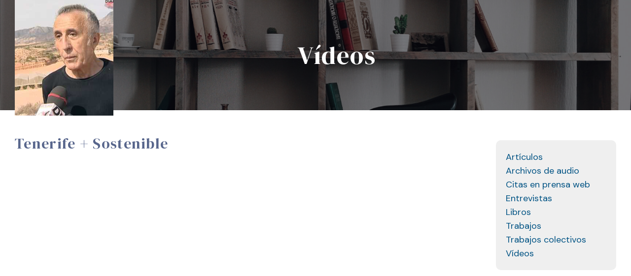

--- FILE ---
content_type: text/html; charset=UTF-8
request_url: http://www.alfonsodelval-ecologista.org/meetup/tenerife-sostenible/
body_size: 112465
content:
<!DOCTYPE html>
<html class="avada-html-layout-wide avada-html-header-position-top avada-header-color-not-opaque" lang="es" prefix="og: http://ogp.me/ns# fb: http://ogp.me/ns/fb#">
<head>
	<meta http-equiv="X-UA-Compatible" content="IE=edge" />
	<meta http-equiv="Content-Type" content="text/html; charset=utf-8"/>
	<meta name="viewport" content="width=device-width, initial-scale=1" />
	<meta name='robots' content='index, follow, max-image-preview:large, max-snippet:-1, max-video-preview:-1' />

	<!-- This site is optimized with the Yoast SEO plugin v19.10 - https://yoast.com/wordpress/plugins/seo/ -->
	<title>Tenerife + Sostenible - Alfonso del Val-ecologista</title>
	<link rel="canonical" href="http://www.alfonsodelval-ecologista.org/meetup/tenerife-sostenible/" />
	<meta property="og:locale" content="es_ES" />
	<meta property="og:type" content="article" />
	<meta property="og:title" content="Tenerife + Sostenible - Alfonso del Val-ecologista" />
	<meta property="og:url" content="http://www.alfonsodelval-ecologista.org/meetup/tenerife-sostenible/" />
	<meta property="og:site_name" content="Alfonso del Val-ecologista" />
	<meta property="article:modified_time" content="2021-04-14T09:41:23+00:00" />
	<meta property="og:image" content="http://www.alfonsodelval-ecologista.org/wp-content/uploads/2020/03/video_4.png" />
	<meta property="og:image:width" content="1207" />
	<meta property="og:image:height" content="681" />
	<meta property="og:image:type" content="image/png" />
	<meta name="twitter:card" content="summary_large_image" />
	<meta name="twitter:label1" content="Tiempo de lectura" />
	<meta name="twitter:data1" content="2 minutos" />
	<script type="application/ld+json" class="yoast-schema-graph">{"@context":"https://schema.org","@graph":[{"@type":"WebPage","@id":"http://www.alfonsodelval-ecologista.org/meetup/tenerife-sostenible/","url":"http://www.alfonsodelval-ecologista.org/meetup/tenerife-sostenible/","name":"Tenerife + Sostenible - Alfonso del Val-ecologista","isPartOf":{"@id":"http://www.alfonsodelval-ecologista.org/#website"},"primaryImageOfPage":{"@id":"http://www.alfonsodelval-ecologista.org/meetup/tenerife-sostenible/#primaryimage"},"image":{"@id":"http://www.alfonsodelval-ecologista.org/meetup/tenerife-sostenible/#primaryimage"},"thumbnailUrl":"http://www.alfonsodelval-ecologista.org/wp-content/uploads/2020/03/video_4.png","datePublished":"2020-03-23T17:24:47+00:00","dateModified":"2021-04-14T09:41:23+00:00","breadcrumb":{"@id":"http://www.alfonsodelval-ecologista.org/meetup/tenerife-sostenible/#breadcrumb"},"inLanguage":"es","potentialAction":[{"@type":"ReadAction","target":["http://www.alfonsodelval-ecologista.org/meetup/tenerife-sostenible/"]}]},{"@type":"ImageObject","inLanguage":"es","@id":"http://www.alfonsodelval-ecologista.org/meetup/tenerife-sostenible/#primaryimage","url":"http://www.alfonsodelval-ecologista.org/wp-content/uploads/2020/03/video_4.png","contentUrl":"http://www.alfonsodelval-ecologista.org/wp-content/uploads/2020/03/video_4.png","width":1207,"height":681},{"@type":"BreadcrumbList","@id":"http://www.alfonsodelval-ecologista.org/meetup/tenerife-sostenible/#breadcrumb","itemListElement":[{"@type":"ListItem","position":1,"name":"Portada","item":"http://www.alfonsodelval-ecologista.org/"},{"@type":"ListItem","position":2,"name":"Portfolio","item":"http://www.alfonsodelval-ecologista.org/meetup/"},{"@type":"ListItem","position":3,"name":"Tenerife + Sostenible"}]},{"@type":"WebSite","@id":"http://www.alfonsodelval-ecologista.org/#website","url":"http://www.alfonsodelval-ecologista.org/","name":"Alfonso del Val-ecologista","description":"Alfonso del Val, experto ambiental y pionero del activismo ecológico.","publisher":{"@id":"http://www.alfonsodelval-ecologista.org/#organization"},"potentialAction":[{"@type":"SearchAction","target":{"@type":"EntryPoint","urlTemplate":"http://www.alfonsodelval-ecologista.org/?s={search_term_string}"},"query-input":"required name=search_term_string"}],"inLanguage":"es"},{"@type":"Organization","@id":"http://www.alfonsodelval-ecologista.org/#organization","name":"Alfonso del Val","url":"http://www.alfonsodelval-ecologista.org/","logo":{"@type":"ImageObject","inLanguage":"es","@id":"http://www.alfonsodelval-ecologista.org/#/schema/logo/image/","url":"http://www.alfonsodelval-ecologista.org/wp-content/uploads/2020/03/retrato1.png","contentUrl":"http://www.alfonsodelval-ecologista.org/wp-content/uploads/2020/03/retrato1.png","width":200,"height":235,"caption":"Alfonso del Val"},"image":{"@id":"http://www.alfonsodelval-ecologista.org/#/schema/logo/image/"}}]}</script>
	<!-- / Yoast SEO plugin. -->


<link rel="alternate" type="application/rss+xml" title="Alfonso del Val-ecologista &raquo; Feed" href="http://www.alfonsodelval-ecologista.org/feed/" />
<link rel="alternate" type="application/rss+xml" title="Alfonso del Val-ecologista &raquo; Feed de los comentarios" href="http://www.alfonsodelval-ecologista.org/comments/feed/" />
		
		
		
		
				<link rel="alternate" type="application/rss+xml" title="Alfonso del Val-ecologista &raquo; Comentario Tenerife + Sostenible del feed" href="http://www.alfonsodelval-ecologista.org/meetup/tenerife-sostenible/feed/" />
<link rel="alternate" title="oEmbed (JSON)" type="application/json+oembed" href="http://www.alfonsodelval-ecologista.org/wp-json/oembed/1.0/embed?url=http%3A%2F%2Fwww.alfonsodelval-ecologista.org%2Fmeetup%2Ftenerife-sostenible%2F" />
<link rel="alternate" title="oEmbed (XML)" type="text/xml+oembed" href="http://www.alfonsodelval-ecologista.org/wp-json/oembed/1.0/embed?url=http%3A%2F%2Fwww.alfonsodelval-ecologista.org%2Fmeetup%2Ftenerife-sostenible%2F&#038;format=xml" />

		<meta property="og:title" content="Tenerife + Sostenible"/>
		<meta property="og:type" content="article"/>
		<meta property="og:url" content="http://www.alfonsodelval-ecologista.org/meetup/tenerife-sostenible/"/>
		<meta property="og:site_name" content="Alfonso del Val-ecologista"/>
		<meta property="og:description" content=""/>

									<meta property="og:image" content="http://www.alfonsodelval-ecologista.org/wp-content/uploads/2020/03/video_4.png"/>
							<style id='wp-img-auto-sizes-contain-inline-css' type='text/css'>
img:is([sizes=auto i],[sizes^="auto," i]){contain-intrinsic-size:3000px 1500px}
/*# sourceURL=wp-img-auto-sizes-contain-inline-css */
</style>
<link rel='stylesheet' id='layerslider-css' href='http://www.alfonsodelval-ecologista.org/wp-content/plugins/LayerSlider/assets/static/layerslider/css/layerslider.css?ver=6.11.8' type='text/css' media='all' />
<style id='wp-emoji-styles-inline-css' type='text/css'>

	img.wp-smiley, img.emoji {
		display: inline !important;
		border: none !important;
		box-shadow: none !important;
		height: 1em !important;
		width: 1em !important;
		margin: 0 0.07em !important;
		vertical-align: -0.1em !important;
		background: none !important;
		padding: 0 !important;
	}
/*# sourceURL=wp-emoji-styles-inline-css */
</style>
<style id='classic-theme-styles-inline-css' type='text/css'>
/*! This file is auto-generated */
.wp-block-button__link{color:#fff;background-color:#32373c;border-radius:9999px;box-shadow:none;text-decoration:none;padding:calc(.667em + 2px) calc(1.333em + 2px);font-size:1.125em}.wp-block-file__button{background:#32373c;color:#fff;text-decoration:none}
/*# sourceURL=/wp-includes/css/classic-themes.min.css */
</style>
<link rel='stylesheet' id='rs-plugin-settings-css' href='http://www.alfonsodelval-ecologista.org/wp-content/plugins/revslider/public/assets/css/rs6.css?ver=6.4.8' type='text/css' media='all' />
<style id='rs-plugin-settings-inline-css' type='text/css'>
#rs-demo-id {}
/*# sourceURL=rs-plugin-settings-inline-css */
</style>
<link rel='stylesheet' id='avada-stylesheet-css' href='http://www.alfonsodelval-ecologista.org/wp-content/themes/Avada/assets/css/style.min.css?ver=6.2.2' type='text/css' media='all' />
<link rel='stylesheet' id='fusion-dynamic-css-css' href='http://www.alfonsodelval-ecologista.org/wp-content/uploads/fusion-styles/97d2de06caedc154f8b7530dc66f3c18.min.css?ver=2.2.2' type='text/css' media='all' />
<script type="text/javascript" src="http://www.alfonsodelval-ecologista.org/wp-includes/js/jquery/jquery.min.js?ver=3.7.1" id="jquery-core-js"></script>
<script type="text/javascript" src="http://www.alfonsodelval-ecologista.org/wp-includes/js/jquery/jquery-migrate.min.js?ver=3.4.1" id="jquery-migrate-js"></script>
<script type="text/javascript" id="layerslider-utils-js-extra">
/* <![CDATA[ */
var LS_Meta = {"v":"6.11.8","fixGSAP":"1"};
//# sourceURL=layerslider-utils-js-extra
/* ]]> */
</script>
<script type="text/javascript" src="http://www.alfonsodelval-ecologista.org/wp-content/plugins/LayerSlider/assets/static/layerslider/js/layerslider.utils.js?ver=6.11.8" id="layerslider-utils-js"></script>
<script type="text/javascript" src="http://www.alfonsodelval-ecologista.org/wp-content/plugins/LayerSlider/assets/static/layerslider/js/layerslider.kreaturamedia.jquery.js?ver=6.11.8" id="layerslider-js"></script>
<script type="text/javascript" src="http://www.alfonsodelval-ecologista.org/wp-content/plugins/LayerSlider/assets/static/layerslider/js/layerslider.transitions.js?ver=6.11.8" id="layerslider-transitions-js"></script>
<script type="text/javascript" src="http://www.alfonsodelval-ecologista.org/wp-content/plugins/revslider/public/assets/js/rbtools.min.js?ver=6.4.5" id="tp-tools-js"></script>
<script type="text/javascript" src="http://www.alfonsodelval-ecologista.org/wp-content/plugins/revslider/public/assets/js/rs6.min.js?ver=6.4.8" id="revmin-js"></script>
<meta name="generator" content="Powered by LayerSlider 6.11.8 - Multi-Purpose, Responsive, Parallax, Mobile-Friendly Slider Plugin for WordPress." />
<!-- LayerSlider updates and docs at: https://layerslider.kreaturamedia.com -->
<link rel="https://api.w.org/" href="http://www.alfonsodelval-ecologista.org/wp-json/" /><link rel="alternate" title="JSON" type="application/json" href="http://www.alfonsodelval-ecologista.org/wp-json/wp/v2/avada_portfolio/2599" /><link rel="EditURI" type="application/rsd+xml" title="RSD" href="http://www.alfonsodelval-ecologista.org/xmlrpc.php?rsd" />
<meta name="generator" content="WordPress 6.9" />
<link rel='shortlink' href='http://www.alfonsodelval-ecologista.org/?p=2599' />
		<style>

		      .ktt-interview-question:before, .ktt-interview-answer:before {
		        position:absolute;
		        width:200px;
		        text-align:right;
		        margin-left:-220px;
		        font-size:0.65em;
		        font-weight:200;
		      }


		      @media  screen and (min-width : 0px) and (max-width : 768px) {
		        .ktt-interview-question:before, .ktt-interview-answer:before {
		          position:relative;
		          display:block;
		          text-align:left;
		          margin:0;
		        }
		      }

			.ktt-interview-question:before {
			     content:'Question';
			}
			.ktt-interview-answer:before {
			     content:'Answer';
			}


			
			
		</style>
		<style type="text/css" id="css-fb-visibility">@media screen and (max-width: 640px){body:not(.fusion-builder-ui-wireframe) .fusion-no-small-visibility{display:none !important;}}@media screen and (min-width: 641px) and (max-width: 1024px){body:not(.fusion-builder-ui-wireframe) .fusion-no-medium-visibility{display:none !important;}}@media screen and (min-width: 1025px){body:not(.fusion-builder-ui-wireframe) .fusion-no-large-visibility{display:none !important;}}</style><meta name="generator" content="Powered by Slider Revolution 6.4.8 - responsive, Mobile-Friendly Slider Plugin for WordPress with comfortable drag and drop interface." />
<script type="text/javascript">function setREVStartSize(e){
			//window.requestAnimationFrame(function() {				 
				window.RSIW = window.RSIW===undefined ? window.innerWidth : window.RSIW;	
				window.RSIH = window.RSIH===undefined ? window.innerHeight : window.RSIH;	
				try {								
					var pw = document.getElementById(e.c).parentNode.offsetWidth,
						newh;
					pw = pw===0 || isNaN(pw) ? window.RSIW : pw;
					e.tabw = e.tabw===undefined ? 0 : parseInt(e.tabw);
					e.thumbw = e.thumbw===undefined ? 0 : parseInt(e.thumbw);
					e.tabh = e.tabh===undefined ? 0 : parseInt(e.tabh);
					e.thumbh = e.thumbh===undefined ? 0 : parseInt(e.thumbh);
					e.tabhide = e.tabhide===undefined ? 0 : parseInt(e.tabhide);
					e.thumbhide = e.thumbhide===undefined ? 0 : parseInt(e.thumbhide);
					e.mh = e.mh===undefined || e.mh=="" || e.mh==="auto" ? 0 : parseInt(e.mh,0);		
					if(e.layout==="fullscreen" || e.l==="fullscreen") 						
						newh = Math.max(e.mh,window.RSIH);					
					else{					
						e.gw = Array.isArray(e.gw) ? e.gw : [e.gw];
						for (var i in e.rl) if (e.gw[i]===undefined || e.gw[i]===0) e.gw[i] = e.gw[i-1];					
						e.gh = e.el===undefined || e.el==="" || (Array.isArray(e.el) && e.el.length==0)? e.gh : e.el;
						e.gh = Array.isArray(e.gh) ? e.gh : [e.gh];
						for (var i in e.rl) if (e.gh[i]===undefined || e.gh[i]===0) e.gh[i] = e.gh[i-1];
											
						var nl = new Array(e.rl.length),
							ix = 0,						
							sl;					
						e.tabw = e.tabhide>=pw ? 0 : e.tabw;
						e.thumbw = e.thumbhide>=pw ? 0 : e.thumbw;
						e.tabh = e.tabhide>=pw ? 0 : e.tabh;
						e.thumbh = e.thumbhide>=pw ? 0 : e.thumbh;					
						for (var i in e.rl) nl[i] = e.rl[i]<window.RSIW ? 0 : e.rl[i];
						sl = nl[0];									
						for (var i in nl) if (sl>nl[i] && nl[i]>0) { sl = nl[i]; ix=i;}															
						var m = pw>(e.gw[ix]+e.tabw+e.thumbw) ? 1 : (pw-(e.tabw+e.thumbw)) / (e.gw[ix]);					
						newh =  (e.gh[ix] * m) + (e.tabh + e.thumbh);
					}				
					if(window.rs_init_css===undefined) window.rs_init_css = document.head.appendChild(document.createElement("style"));					
					document.getElementById(e.c).height = newh+"px";
					window.rs_init_css.innerHTML += "#"+e.c+"_wrapper { height: "+newh+"px }";				
				} catch(e){
					console.log("Failure at Presize of Slider:" + e)
				}					   
			//});
		  };</script>
		<script type="text/javascript">
			var doc = document.documentElement;
			doc.setAttribute( 'data-useragent', navigator.userAgent );
		</script>
		
	<style id='global-styles-inline-css' type='text/css'>
:root{--wp--preset--aspect-ratio--square: 1;--wp--preset--aspect-ratio--4-3: 4/3;--wp--preset--aspect-ratio--3-4: 3/4;--wp--preset--aspect-ratio--3-2: 3/2;--wp--preset--aspect-ratio--2-3: 2/3;--wp--preset--aspect-ratio--16-9: 16/9;--wp--preset--aspect-ratio--9-16: 9/16;--wp--preset--color--black: #000000;--wp--preset--color--cyan-bluish-gray: #abb8c3;--wp--preset--color--white: #ffffff;--wp--preset--color--pale-pink: #f78da7;--wp--preset--color--vivid-red: #cf2e2e;--wp--preset--color--luminous-vivid-orange: #ff6900;--wp--preset--color--luminous-vivid-amber: #fcb900;--wp--preset--color--light-green-cyan: #7bdcb5;--wp--preset--color--vivid-green-cyan: #00d084;--wp--preset--color--pale-cyan-blue: #8ed1fc;--wp--preset--color--vivid-cyan-blue: #0693e3;--wp--preset--color--vivid-purple: #9b51e0;--wp--preset--gradient--vivid-cyan-blue-to-vivid-purple: linear-gradient(135deg,rgb(6,147,227) 0%,rgb(155,81,224) 100%);--wp--preset--gradient--light-green-cyan-to-vivid-green-cyan: linear-gradient(135deg,rgb(122,220,180) 0%,rgb(0,208,130) 100%);--wp--preset--gradient--luminous-vivid-amber-to-luminous-vivid-orange: linear-gradient(135deg,rgb(252,185,0) 0%,rgb(255,105,0) 100%);--wp--preset--gradient--luminous-vivid-orange-to-vivid-red: linear-gradient(135deg,rgb(255,105,0) 0%,rgb(207,46,46) 100%);--wp--preset--gradient--very-light-gray-to-cyan-bluish-gray: linear-gradient(135deg,rgb(238,238,238) 0%,rgb(169,184,195) 100%);--wp--preset--gradient--cool-to-warm-spectrum: linear-gradient(135deg,rgb(74,234,220) 0%,rgb(151,120,209) 20%,rgb(207,42,186) 40%,rgb(238,44,130) 60%,rgb(251,105,98) 80%,rgb(254,248,76) 100%);--wp--preset--gradient--blush-light-purple: linear-gradient(135deg,rgb(255,206,236) 0%,rgb(152,150,240) 100%);--wp--preset--gradient--blush-bordeaux: linear-gradient(135deg,rgb(254,205,165) 0%,rgb(254,45,45) 50%,rgb(107,0,62) 100%);--wp--preset--gradient--luminous-dusk: linear-gradient(135deg,rgb(255,203,112) 0%,rgb(199,81,192) 50%,rgb(65,88,208) 100%);--wp--preset--gradient--pale-ocean: linear-gradient(135deg,rgb(255,245,203) 0%,rgb(182,227,212) 50%,rgb(51,167,181) 100%);--wp--preset--gradient--electric-grass: linear-gradient(135deg,rgb(202,248,128) 0%,rgb(113,206,126) 100%);--wp--preset--gradient--midnight: linear-gradient(135deg,rgb(2,3,129) 0%,rgb(40,116,252) 100%);--wp--preset--font-size--small: 13.5px;--wp--preset--font-size--medium: 20px;--wp--preset--font-size--large: 27px;--wp--preset--font-size--x-large: 42px;--wp--preset--font-size--normal: 18px;--wp--preset--font-size--xlarge: 36px;--wp--preset--font-size--huge: 54px;--wp--preset--spacing--20: 0.44rem;--wp--preset--spacing--30: 0.67rem;--wp--preset--spacing--40: 1rem;--wp--preset--spacing--50: 1.5rem;--wp--preset--spacing--60: 2.25rem;--wp--preset--spacing--70: 3.38rem;--wp--preset--spacing--80: 5.06rem;--wp--preset--shadow--natural: 6px 6px 9px rgba(0, 0, 0, 0.2);--wp--preset--shadow--deep: 12px 12px 50px rgba(0, 0, 0, 0.4);--wp--preset--shadow--sharp: 6px 6px 0px rgba(0, 0, 0, 0.2);--wp--preset--shadow--outlined: 6px 6px 0px -3px rgb(255, 255, 255), 6px 6px rgb(0, 0, 0);--wp--preset--shadow--crisp: 6px 6px 0px rgb(0, 0, 0);}:where(.is-layout-flex){gap: 0.5em;}:where(.is-layout-grid){gap: 0.5em;}body .is-layout-flex{display: flex;}.is-layout-flex{flex-wrap: wrap;align-items: center;}.is-layout-flex > :is(*, div){margin: 0;}body .is-layout-grid{display: grid;}.is-layout-grid > :is(*, div){margin: 0;}:where(.wp-block-columns.is-layout-flex){gap: 2em;}:where(.wp-block-columns.is-layout-grid){gap: 2em;}:where(.wp-block-post-template.is-layout-flex){gap: 1.25em;}:where(.wp-block-post-template.is-layout-grid){gap: 1.25em;}.has-black-color{color: var(--wp--preset--color--black) !important;}.has-cyan-bluish-gray-color{color: var(--wp--preset--color--cyan-bluish-gray) !important;}.has-white-color{color: var(--wp--preset--color--white) !important;}.has-pale-pink-color{color: var(--wp--preset--color--pale-pink) !important;}.has-vivid-red-color{color: var(--wp--preset--color--vivid-red) !important;}.has-luminous-vivid-orange-color{color: var(--wp--preset--color--luminous-vivid-orange) !important;}.has-luminous-vivid-amber-color{color: var(--wp--preset--color--luminous-vivid-amber) !important;}.has-light-green-cyan-color{color: var(--wp--preset--color--light-green-cyan) !important;}.has-vivid-green-cyan-color{color: var(--wp--preset--color--vivid-green-cyan) !important;}.has-pale-cyan-blue-color{color: var(--wp--preset--color--pale-cyan-blue) !important;}.has-vivid-cyan-blue-color{color: var(--wp--preset--color--vivid-cyan-blue) !important;}.has-vivid-purple-color{color: var(--wp--preset--color--vivid-purple) !important;}.has-black-background-color{background-color: var(--wp--preset--color--black) !important;}.has-cyan-bluish-gray-background-color{background-color: var(--wp--preset--color--cyan-bluish-gray) !important;}.has-white-background-color{background-color: var(--wp--preset--color--white) !important;}.has-pale-pink-background-color{background-color: var(--wp--preset--color--pale-pink) !important;}.has-vivid-red-background-color{background-color: var(--wp--preset--color--vivid-red) !important;}.has-luminous-vivid-orange-background-color{background-color: var(--wp--preset--color--luminous-vivid-orange) !important;}.has-luminous-vivid-amber-background-color{background-color: var(--wp--preset--color--luminous-vivid-amber) !important;}.has-light-green-cyan-background-color{background-color: var(--wp--preset--color--light-green-cyan) !important;}.has-vivid-green-cyan-background-color{background-color: var(--wp--preset--color--vivid-green-cyan) !important;}.has-pale-cyan-blue-background-color{background-color: var(--wp--preset--color--pale-cyan-blue) !important;}.has-vivid-cyan-blue-background-color{background-color: var(--wp--preset--color--vivid-cyan-blue) !important;}.has-vivid-purple-background-color{background-color: var(--wp--preset--color--vivid-purple) !important;}.has-black-border-color{border-color: var(--wp--preset--color--black) !important;}.has-cyan-bluish-gray-border-color{border-color: var(--wp--preset--color--cyan-bluish-gray) !important;}.has-white-border-color{border-color: var(--wp--preset--color--white) !important;}.has-pale-pink-border-color{border-color: var(--wp--preset--color--pale-pink) !important;}.has-vivid-red-border-color{border-color: var(--wp--preset--color--vivid-red) !important;}.has-luminous-vivid-orange-border-color{border-color: var(--wp--preset--color--luminous-vivid-orange) !important;}.has-luminous-vivid-amber-border-color{border-color: var(--wp--preset--color--luminous-vivid-amber) !important;}.has-light-green-cyan-border-color{border-color: var(--wp--preset--color--light-green-cyan) !important;}.has-vivid-green-cyan-border-color{border-color: var(--wp--preset--color--vivid-green-cyan) !important;}.has-pale-cyan-blue-border-color{border-color: var(--wp--preset--color--pale-cyan-blue) !important;}.has-vivid-cyan-blue-border-color{border-color: var(--wp--preset--color--vivid-cyan-blue) !important;}.has-vivid-purple-border-color{border-color: var(--wp--preset--color--vivid-purple) !important;}.has-vivid-cyan-blue-to-vivid-purple-gradient-background{background: var(--wp--preset--gradient--vivid-cyan-blue-to-vivid-purple) !important;}.has-light-green-cyan-to-vivid-green-cyan-gradient-background{background: var(--wp--preset--gradient--light-green-cyan-to-vivid-green-cyan) !important;}.has-luminous-vivid-amber-to-luminous-vivid-orange-gradient-background{background: var(--wp--preset--gradient--luminous-vivid-amber-to-luminous-vivid-orange) !important;}.has-luminous-vivid-orange-to-vivid-red-gradient-background{background: var(--wp--preset--gradient--luminous-vivid-orange-to-vivid-red) !important;}.has-very-light-gray-to-cyan-bluish-gray-gradient-background{background: var(--wp--preset--gradient--very-light-gray-to-cyan-bluish-gray) !important;}.has-cool-to-warm-spectrum-gradient-background{background: var(--wp--preset--gradient--cool-to-warm-spectrum) !important;}.has-blush-light-purple-gradient-background{background: var(--wp--preset--gradient--blush-light-purple) !important;}.has-blush-bordeaux-gradient-background{background: var(--wp--preset--gradient--blush-bordeaux) !important;}.has-luminous-dusk-gradient-background{background: var(--wp--preset--gradient--luminous-dusk) !important;}.has-pale-ocean-gradient-background{background: var(--wp--preset--gradient--pale-ocean) !important;}.has-electric-grass-gradient-background{background: var(--wp--preset--gradient--electric-grass) !important;}.has-midnight-gradient-background{background: var(--wp--preset--gradient--midnight) !important;}.has-small-font-size{font-size: var(--wp--preset--font-size--small) !important;}.has-medium-font-size{font-size: var(--wp--preset--font-size--medium) !important;}.has-large-font-size{font-size: var(--wp--preset--font-size--large) !important;}.has-x-large-font-size{font-size: var(--wp--preset--font-size--x-large) !important;}
/*# sourceURL=global-styles-inline-css */
</style>
<style id='wp-block-library-inline-css' type='text/css'>
:root{--wp-block-synced-color:#7a00df;--wp-block-synced-color--rgb:122,0,223;--wp-bound-block-color:var(--wp-block-synced-color);--wp-editor-canvas-background:#ddd;--wp-admin-theme-color:#007cba;--wp-admin-theme-color--rgb:0,124,186;--wp-admin-theme-color-darker-10:#006ba1;--wp-admin-theme-color-darker-10--rgb:0,107,160.5;--wp-admin-theme-color-darker-20:#005a87;--wp-admin-theme-color-darker-20--rgb:0,90,135;--wp-admin-border-width-focus:2px}@media (min-resolution:192dpi){:root{--wp-admin-border-width-focus:1.5px}}.wp-element-button{cursor:pointer}:root .has-very-light-gray-background-color{background-color:#eee}:root .has-very-dark-gray-background-color{background-color:#313131}:root .has-very-light-gray-color{color:#eee}:root .has-very-dark-gray-color{color:#313131}:root .has-vivid-green-cyan-to-vivid-cyan-blue-gradient-background{background:linear-gradient(135deg,#00d084,#0693e3)}:root .has-purple-crush-gradient-background{background:linear-gradient(135deg,#34e2e4,#4721fb 50%,#ab1dfe)}:root .has-hazy-dawn-gradient-background{background:linear-gradient(135deg,#faaca8,#dad0ec)}:root .has-subdued-olive-gradient-background{background:linear-gradient(135deg,#fafae1,#67a671)}:root .has-atomic-cream-gradient-background{background:linear-gradient(135deg,#fdd79a,#004a59)}:root .has-nightshade-gradient-background{background:linear-gradient(135deg,#330968,#31cdcf)}:root .has-midnight-gradient-background{background:linear-gradient(135deg,#020381,#2874fc)}:root{--wp--preset--font-size--normal:16px;--wp--preset--font-size--huge:42px}.has-regular-font-size{font-size:1em}.has-larger-font-size{font-size:2.625em}.has-normal-font-size{font-size:var(--wp--preset--font-size--normal)}.has-huge-font-size{font-size:var(--wp--preset--font-size--huge)}.has-text-align-center{text-align:center}.has-text-align-left{text-align:left}.has-text-align-right{text-align:right}.has-fit-text{white-space:nowrap!important}#end-resizable-editor-section{display:none}.aligncenter{clear:both}.items-justified-left{justify-content:flex-start}.items-justified-center{justify-content:center}.items-justified-right{justify-content:flex-end}.items-justified-space-between{justify-content:space-between}.screen-reader-text{border:0;clip-path:inset(50%);height:1px;margin:-1px;overflow:hidden;padding:0;position:absolute;width:1px;word-wrap:normal!important}.screen-reader-text:focus{background-color:#ddd;clip-path:none;color:#444;display:block;font-size:1em;height:auto;left:5px;line-height:normal;padding:15px 23px 14px;text-decoration:none;top:5px;width:auto;z-index:100000}html :where(.has-border-color){border-style:solid}html :where([style*=border-top-color]){border-top-style:solid}html :where([style*=border-right-color]){border-right-style:solid}html :where([style*=border-bottom-color]){border-bottom-style:solid}html :where([style*=border-left-color]){border-left-style:solid}html :where([style*=border-width]){border-style:solid}html :where([style*=border-top-width]){border-top-style:solid}html :where([style*=border-right-width]){border-right-style:solid}html :where([style*=border-bottom-width]){border-bottom-style:solid}html :where([style*=border-left-width]){border-left-style:solid}html :where(img[class*=wp-image-]){height:auto;max-width:100%}:where(figure){margin:0 0 1em}html :where(.is-position-sticky){--wp-admin--admin-bar--position-offset:var(--wp-admin--admin-bar--height,0px)}@media screen and (max-width:600px){html :where(.is-position-sticky){--wp-admin--admin-bar--position-offset:0px}}
/*wp_block_styles_on_demand_placeholder:696eabcaf1abe*/
/*# sourceURL=wp-block-library-inline-css */
</style>
<style id='wp-block-library-theme-inline-css' type='text/css'>
.wp-block-audio :where(figcaption){color:#555;font-size:13px;text-align:center}.is-dark-theme .wp-block-audio :where(figcaption){color:#ffffffa6}.wp-block-audio{margin:0 0 1em}.wp-block-code{border:1px solid #ccc;border-radius:4px;font-family:Menlo,Consolas,monaco,monospace;padding:.8em 1em}.wp-block-embed :where(figcaption){color:#555;font-size:13px;text-align:center}.is-dark-theme .wp-block-embed :where(figcaption){color:#ffffffa6}.wp-block-embed{margin:0 0 1em}.blocks-gallery-caption{color:#555;font-size:13px;text-align:center}.is-dark-theme .blocks-gallery-caption{color:#ffffffa6}:root :where(.wp-block-image figcaption){color:#555;font-size:13px;text-align:center}.is-dark-theme :root :where(.wp-block-image figcaption){color:#ffffffa6}.wp-block-image{margin:0 0 1em}.wp-block-pullquote{border-bottom:4px solid;border-top:4px solid;color:currentColor;margin-bottom:1.75em}.wp-block-pullquote :where(cite),.wp-block-pullquote :where(footer),.wp-block-pullquote__citation{color:currentColor;font-size:.8125em;font-style:normal;text-transform:uppercase}.wp-block-quote{border-left:.25em solid;margin:0 0 1.75em;padding-left:1em}.wp-block-quote cite,.wp-block-quote footer{color:currentColor;font-size:.8125em;font-style:normal;position:relative}.wp-block-quote:where(.has-text-align-right){border-left:none;border-right:.25em solid;padding-left:0;padding-right:1em}.wp-block-quote:where(.has-text-align-center){border:none;padding-left:0}.wp-block-quote.is-large,.wp-block-quote.is-style-large,.wp-block-quote:where(.is-style-plain){border:none}.wp-block-search .wp-block-search__label{font-weight:700}.wp-block-search__button{border:1px solid #ccc;padding:.375em .625em}:where(.wp-block-group.has-background){padding:1.25em 2.375em}.wp-block-separator.has-css-opacity{opacity:.4}.wp-block-separator{border:none;border-bottom:2px solid;margin-left:auto;margin-right:auto}.wp-block-separator.has-alpha-channel-opacity{opacity:1}.wp-block-separator:not(.is-style-wide):not(.is-style-dots){width:100px}.wp-block-separator.has-background:not(.is-style-dots){border-bottom:none;height:1px}.wp-block-separator.has-background:not(.is-style-wide):not(.is-style-dots){height:2px}.wp-block-table{margin:0 0 1em}.wp-block-table td,.wp-block-table th{word-break:normal}.wp-block-table :where(figcaption){color:#555;font-size:13px;text-align:center}.is-dark-theme .wp-block-table :where(figcaption){color:#ffffffa6}.wp-block-video :where(figcaption){color:#555;font-size:13px;text-align:center}.is-dark-theme .wp-block-video :where(figcaption){color:#ffffffa6}.wp-block-video{margin:0 0 1em}:root :where(.wp-block-template-part.has-background){margin-bottom:0;margin-top:0;padding:1.25em 2.375em}
/*# sourceURL=/wp-includes/css/dist/block-library/theme.min.css */
</style>
</head>

<body class="wp-singular avada_portfolio-template-default single single-avada_portfolio postid-2599 single-format-video wp-theme-Avada fusion-image-hovers fusion-pagination-sizing fusion-button_size-large fusion-button_type-flat fusion-button_span-no avada-image-rollover-circle-no avada-image-rollover-yes avada-image-rollover-direction-fade fusion-body ltr fusion-sticky-header no-tablet-sticky-header no-mobile-sticky-header no-mobile-slidingbar no-mobile-totop fusion-disable-outline fusion-sub-menu-slide mobile-logo-pos-left layout-wide-mode avada-has-boxed-modal-shadow- layout-scroll-offset-full has-sidebar fusion-top-header menu-text-align-center mobile-menu-design-flyout fusion-show-pagination-text fusion-header-layout-v1 avada-responsive avada-footer-fx-bg-parallax avada-menu-highlight-style-bar fusion-search-form-classic fusion-main-menu-search-overlay fusion-avatar-square avada-sticky-shrinkage avada-dropdown-styles avada-blog-layout-large avada-blog-archive-layout-grid avada-header-shadow-no avada-menu-icon-position-left avada-has-pagetitle-bg-full avada-has-breadcrumb-mobile-hidden avada-has-titlebar-hide avada-has-footer-widget-bg-image avada-has-pagination-width_height avada-flyout-menu-direction-fade avada-ec-views-v1" >
		<a class="skip-link screen-reader-text" href="#content">Skip to content</a>

	<div id="boxed-wrapper">
		<div class="fusion-sides-frame"></div>
		<div id="wrapper" class="fusion-wrapper">
			<div id="home" style="position:relative;top:-1px;"></div>
			
			<header class="fusion-header-wrapper">
				<div class="fusion-header-v1 fusion-logo-alignment fusion-logo-left fusion-sticky-menu- fusion-sticky-logo-1 fusion-mobile-logo-1  fusion-mobile-menu-design-flyout fusion-header-has-flyout-menu">
					<div class="fusion-header-sticky-height"></div>
<div class="fusion-header">
	<div class="fusion-row">
					<div class="fusion-header-has-flyout-menu-content">
					<div class="fusion-logo" data-margin-top="0" data-margin-bottom="0px" data-margin-left="0px" data-margin-right="0">
			<a class="fusion-logo-link"  href="http://www.alfonsodelval-ecologista.org/" >

						<!-- standard logo -->
			<img src="http://www.alfonsodelval-ecologista.org/wp-content/uploads/2020/03/retrato1.png" srcset="http://www.alfonsodelval-ecologista.org/wp-content/uploads/2020/03/retrato1.png 1x" width="200" height="235" alt="Alfonso del Val-ecologista Logo" data-retina_logo_url="" class="fusion-standard-logo" />

											<!-- mobile logo -->
				<img src="http://www.alfonsodelval-ecologista.org/wp-content/uploads/2020/03/logo-mundo2.png" srcset="http://www.alfonsodelval-ecologista.org/wp-content/uploads/2020/03/logo-mundo2.png 1x" width="250" height="250" alt="Alfonso del Val-ecologista Logo" data-retina_logo_url="" class="fusion-mobile-logo" />
			
											<!-- sticky header logo -->
				<img src="http://www.alfonsodelval-ecologista.org/wp-content/uploads/2020/03/logo-mundo3.png" srcset="http://www.alfonsodelval-ecologista.org/wp-content/uploads/2020/03/logo-mundo3.png 1x" width="150" height="122" alt="Alfonso del Val-ecologista Logo" data-retina_logo_url="" class="fusion-sticky-logo" />
					</a>
		</div>		<nav class="fusion-main-menu" aria-label="Menú principal"><div class="fusion-overlay-search">		<form role="search" class="searchform fusion-search-form  fusion-search-form-classic" method="get" action="http://www.alfonsodelval-ecologista.org/">
			<div class="fusion-search-form-content">

				
				<div class="fusion-search-field search-field">
					<label><span class="screen-reader-text">Buscar:</span>
													<input type="search" value="" name="s" class="s" placeholder="Buscar..." required aria-required="true" aria-label=""/>
											</label>
				</div>
				<div class="fusion-search-button search-button">
					<input type="submit" class="fusion-search-submit searchsubmit" value="&#xf002;" />
									</div>

				
			</div>


			
		</form>
		<div class="fusion-search-spacer"></div><a href="#" class="fusion-close-search"></a></div><ul id="menu-navegacion" class="fusion-menu"><li  id="menu-item-3591"  class="menu-item menu-item-type-post_type menu-item-object-page menu-item-home menu-item-3591"  data-item-id="3591"><a  href="http://www.alfonsodelval-ecologista.org/" class="fusion-bar-highlight"><span class="menu-text">Inicio</span></a></li><li  id="menu-item-2391"  class="menu-item menu-item-type-post_type menu-item-object-page menu-item-2391"  data-item-id="2391"><a  href="http://www.alfonsodelval-ecologista.org/alfonso-del-val/" class="fusion-bar-highlight"><span class="menu-text">Alfonso del Val</span></a></li><li  id="menu-item-3821"  class="menu-item menu-item-type-custom menu-item-object-custom menu-item-has-children menu-item-3821 fusion-dropdown-menu"  data-item-id="3821"><a  href="#" class="fusion-bar-highlight"><span class="menu-text">Publicaciones</span></a><ul class="sub-menu"><li  id="menu-item-2734"  class="menu-item menu-item-type-post_type menu-item-object-page menu-item-2734 fusion-dropdown-submenu" ><a  href="http://www.alfonsodelval-ecologista.org/articulos/" class="fusion-bar-highlight"><span>Articulos</span></a></li><li  id="menu-item-2888"  class="menu-item menu-item-type-post_type menu-item-object-page menu-item-2888 fusion-dropdown-submenu" ><a  href="http://www.alfonsodelval-ecologista.org/audios/" class="fusion-bar-highlight"><span>Archivos de audio</span></a></li><li  id="menu-item-3109"  class="menu-item menu-item-type-custom menu-item-object-custom menu-item-3109 fusion-dropdown-submenu" ><a  href="http://www.alfonsodelval-ecologista.org/meetup/web/?portfolioCats=51" class="fusion-bar-highlight"><span>Citas en prensa web</span></a></li><li  id="menu-item-2736"  class="menu-item menu-item-type-post_type menu-item-object-page menu-item-2736 fusion-dropdown-submenu" ><a  href="http://www.alfonsodelval-ecologista.org/entrevistas/" class="fusion-bar-highlight"><span>Entrevistas</span></a></li><li  id="menu-item-2735"  class="menu-item menu-item-type-post_type menu-item-object-page menu-item-2735 fusion-dropdown-submenu" ><a  href="http://www.alfonsodelval-ecologista.org/libros/" class="fusion-bar-highlight"><span>Libros</span></a></li><li  id="menu-item-3524"  class="menu-item menu-item-type-post_type menu-item-object-page menu-item-3524 fusion-dropdown-submenu" ><a  href="http://www.alfonsodelval-ecologista.org/trabajos/" class="fusion-bar-highlight"><span>Trabajos</span></a></li><li  id="menu-item-2733"  class="menu-item menu-item-type-post_type menu-item-object-page menu-item-2733 fusion-dropdown-submenu" ><a  href="http://www.alfonsodelval-ecologista.org/trabajos-colectivos/" class="fusion-bar-highlight"><span>Trabajos colectivos</span></a></li><li  id="menu-item-2737"  class="menu-item menu-item-type-post_type menu-item-object-page menu-item-2737 fusion-dropdown-submenu" ><a  href="http://www.alfonsodelval-ecologista.org/videos/" class="fusion-bar-highlight"><span>Vídeos</span></a></li></ul></li><li  id="menu-item-3745"  class="menu-item menu-item-type-post_type menu-item-object-page menu-item-3745"  data-item-id="3745"><a  href="http://www.alfonsodelval-ecologista.org/conversando-alfonso/" class="fusion-bar-highlight"><span class="menu-text">Conversando</br>con Alfonso</span></a></li><li  id="menu-item-2844"  class="menu-item menu-item-type-post_type menu-item-object-page menu-item-has-children menu-item-2844 fusion-dropdown-menu"  data-item-id="2844"><a  href="http://www.alfonsodelval-ecologista.org/colaboraciones/" class="fusion-bar-highlight"><span class="menu-text">Colaboraciones</span></a><ul class="sub-menu"><li  id="menu-item-2916"  class="menu-item menu-item-type-post_type menu-item-object-page menu-item-2916 fusion-dropdown-submenu" ><a  href="http://www.alfonsodelval-ecologista.org/pablo-kaplun/" class="fusion-bar-highlight"><span>Pablo Kaplun H.</span></a></li><li  id="menu-item-2915"  class="menu-item menu-item-type-post_type menu-item-object-page menu-item-2915 fusion-dropdown-submenu" ><a  href="http://www.alfonsodelval-ecologista.org/txema-alonso/" class="fusion-bar-highlight"><span>Txema Alonso</span></a></li><li  id="menu-item-2914"  class="menu-item menu-item-type-post_type menu-item-object-page menu-item-2914 fusion-dropdown-submenu" ><a  href="http://www.alfonsodelval-ecologista.org/evelio/" class="fusion-bar-highlight"><span>Evelio Gómez</span></a></li><li  id="menu-item-3191"  class="menu-item menu-item-type-post_type menu-item-object-page menu-item-3191 fusion-dropdown-submenu" ><a  href="http://www.alfonsodelval-ecologista.org/esperanza-parraga/" class="fusion-bar-highlight"><span>Esperanza Párraga</span></a></li><li  id="menu-item-3430"  class="menu-item menu-item-type-post_type menu-item-object-page menu-item-3430 fusion-dropdown-submenu" ><a  href="http://www.alfonsodelval-ecologista.org/carlos-sanchez-casas-padilla/" class="fusion-bar-highlight"><span>Carlos Sánchez Casas Padilla</span></a></li><li  id="menu-item-3443"  class="menu-item menu-item-type-post_type menu-item-object-page menu-item-3443 fusion-dropdown-submenu" ><a  href="http://www.alfonsodelval-ecologista.org/carlos-perez-losada/" class="fusion-bar-highlight"><span>Carlos Pérez Losada</span></a></li><li  id="menu-item-3613"  class="menu-item menu-item-type-post_type menu-item-object-page menu-item-3613 fusion-dropdown-submenu" ><a  href="http://www.alfonsodelval-ecologista.org/agustin-hernandez/" class="fusion-bar-highlight"><span>Agustín Hernández Aja</span></a></li><li  id="menu-item-3603"  class="menu-item menu-item-type-post_type menu-item-object-page menu-item-3603 fusion-dropdown-submenu" ><a  href="http://www.alfonsodelval-ecologista.org/ramon-lopez/" class="fusion-bar-highlight"><span>Ramón López de Lucio</span></a></li><li  id="menu-item-3670"  class="menu-item menu-item-type-post_type menu-item-object-page menu-item-3670 fusion-dropdown-submenu" ><a  href="http://www.alfonsodelval-ecologista.org/ramon-plana/" class="fusion-bar-highlight"><span>Ramón Plana</span></a></li></ul></li><li  id="menu-item-3273"  class="menu-item menu-item-type-post_type menu-item-object-page menu-item-3273"  data-item-id="3273"><a  href="http://www.alfonsodelval-ecologista.org/aportes/" class="fusion-bar-highlight"><span class="menu-text">Aportaciones </br> y Agradecimientos</span></a></li><li  id="menu-item-3164"  class="menu-item menu-item-type-post_type menu-item-object-page menu-item-3164"  data-item-id="3164"><a  href="http://www.alfonsodelval-ecologista.org/mis-lecturas/" class="fusion-bar-highlight"><span class="menu-text">Mis lecturas</span></a></li><li  id="menu-item-2562"  class="menu-item menu-item-type-post_type menu-item-object-page menu-item-2562"  data-item-id="2562"><a  href="http://www.alfonsodelval-ecologista.org/contacto/" class="fusion-bar-highlight"><span class="menu-text">Contacto</span></a></li></ul></nav><div class="fusion-mobile-navigation"><ul id="menu-navegacion-1" class="fusion-mobile-menu"><li   class="menu-item menu-item-type-post_type menu-item-object-page menu-item-home menu-item-3591"  data-item-id="3591"><a  href="http://www.alfonsodelval-ecologista.org/" class="fusion-bar-highlight"><span class="menu-text">Inicio</span></a></li><li   class="menu-item menu-item-type-post_type menu-item-object-page menu-item-2391"  data-item-id="2391"><a  href="http://www.alfonsodelval-ecologista.org/alfonso-del-val/" class="fusion-bar-highlight"><span class="menu-text">Alfonso del Val</span></a></li><li   class="menu-item menu-item-type-custom menu-item-object-custom menu-item-has-children menu-item-3821 fusion-dropdown-menu"  data-item-id="3821"><a  href="#" class="fusion-bar-highlight"><span class="menu-text">Publicaciones</span></a><ul class="sub-menu"><li   class="menu-item menu-item-type-post_type menu-item-object-page menu-item-2734 fusion-dropdown-submenu" ><a  href="http://www.alfonsodelval-ecologista.org/articulos/" class="fusion-bar-highlight"><span>Articulos</span></a></li><li   class="menu-item menu-item-type-post_type menu-item-object-page menu-item-2888 fusion-dropdown-submenu" ><a  href="http://www.alfonsodelval-ecologista.org/audios/" class="fusion-bar-highlight"><span>Archivos de audio</span></a></li><li   class="menu-item menu-item-type-custom menu-item-object-custom menu-item-3109 fusion-dropdown-submenu" ><a  href="http://www.alfonsodelval-ecologista.org/meetup/web/?portfolioCats=51" class="fusion-bar-highlight"><span>Citas en prensa web</span></a></li><li   class="menu-item menu-item-type-post_type menu-item-object-page menu-item-2736 fusion-dropdown-submenu" ><a  href="http://www.alfonsodelval-ecologista.org/entrevistas/" class="fusion-bar-highlight"><span>Entrevistas</span></a></li><li   class="menu-item menu-item-type-post_type menu-item-object-page menu-item-2735 fusion-dropdown-submenu" ><a  href="http://www.alfonsodelval-ecologista.org/libros/" class="fusion-bar-highlight"><span>Libros</span></a></li><li   class="menu-item menu-item-type-post_type menu-item-object-page menu-item-3524 fusion-dropdown-submenu" ><a  href="http://www.alfonsodelval-ecologista.org/trabajos/" class="fusion-bar-highlight"><span>Trabajos</span></a></li><li   class="menu-item menu-item-type-post_type menu-item-object-page menu-item-2733 fusion-dropdown-submenu" ><a  href="http://www.alfonsodelval-ecologista.org/trabajos-colectivos/" class="fusion-bar-highlight"><span>Trabajos colectivos</span></a></li><li   class="menu-item menu-item-type-post_type menu-item-object-page menu-item-2737 fusion-dropdown-submenu" ><a  href="http://www.alfonsodelval-ecologista.org/videos/" class="fusion-bar-highlight"><span>Vídeos</span></a></li></ul></li><li   class="menu-item menu-item-type-post_type menu-item-object-page menu-item-3745"  data-item-id="3745"><a  href="http://www.alfonsodelval-ecologista.org/conversando-alfonso/" class="fusion-bar-highlight"><span class="menu-text">Conversando</br>con Alfonso</span></a></li><li   class="menu-item menu-item-type-post_type menu-item-object-page menu-item-has-children menu-item-2844 fusion-dropdown-menu"  data-item-id="2844"><a  href="http://www.alfonsodelval-ecologista.org/colaboraciones/" class="fusion-bar-highlight"><span class="menu-text">Colaboraciones</span></a><ul class="sub-menu"><li   class="menu-item menu-item-type-post_type menu-item-object-page menu-item-2916 fusion-dropdown-submenu" ><a  href="http://www.alfonsodelval-ecologista.org/pablo-kaplun/" class="fusion-bar-highlight"><span>Pablo Kaplun H.</span></a></li><li   class="menu-item menu-item-type-post_type menu-item-object-page menu-item-2915 fusion-dropdown-submenu" ><a  href="http://www.alfonsodelval-ecologista.org/txema-alonso/" class="fusion-bar-highlight"><span>Txema Alonso</span></a></li><li   class="menu-item menu-item-type-post_type menu-item-object-page menu-item-2914 fusion-dropdown-submenu" ><a  href="http://www.alfonsodelval-ecologista.org/evelio/" class="fusion-bar-highlight"><span>Evelio Gómez</span></a></li><li   class="menu-item menu-item-type-post_type menu-item-object-page menu-item-3191 fusion-dropdown-submenu" ><a  href="http://www.alfonsodelval-ecologista.org/esperanza-parraga/" class="fusion-bar-highlight"><span>Esperanza Párraga</span></a></li><li   class="menu-item menu-item-type-post_type menu-item-object-page menu-item-3430 fusion-dropdown-submenu" ><a  href="http://www.alfonsodelval-ecologista.org/carlos-sanchez-casas-padilla/" class="fusion-bar-highlight"><span>Carlos Sánchez Casas Padilla</span></a></li><li   class="menu-item menu-item-type-post_type menu-item-object-page menu-item-3443 fusion-dropdown-submenu" ><a  href="http://www.alfonsodelval-ecologista.org/carlos-perez-losada/" class="fusion-bar-highlight"><span>Carlos Pérez Losada</span></a></li><li   class="menu-item menu-item-type-post_type menu-item-object-page menu-item-3613 fusion-dropdown-submenu" ><a  href="http://www.alfonsodelval-ecologista.org/agustin-hernandez/" class="fusion-bar-highlight"><span>Agustín Hernández Aja</span></a></li><li   class="menu-item menu-item-type-post_type menu-item-object-page menu-item-3603 fusion-dropdown-submenu" ><a  href="http://www.alfonsodelval-ecologista.org/ramon-lopez/" class="fusion-bar-highlight"><span>Ramón López de Lucio</span></a></li><li   class="menu-item menu-item-type-post_type menu-item-object-page menu-item-3670 fusion-dropdown-submenu" ><a  href="http://www.alfonsodelval-ecologista.org/ramon-plana/" class="fusion-bar-highlight"><span>Ramón Plana</span></a></li></ul></li><li   class="menu-item menu-item-type-post_type menu-item-object-page menu-item-3273"  data-item-id="3273"><a  href="http://www.alfonsodelval-ecologista.org/aportes/" class="fusion-bar-highlight"><span class="menu-text">Aportaciones </br> y Agradecimientos</span></a></li><li   class="menu-item menu-item-type-post_type menu-item-object-page menu-item-3164"  data-item-id="3164"><a  href="http://www.alfonsodelval-ecologista.org/mis-lecturas/" class="fusion-bar-highlight"><span class="menu-text">Mis lecturas</span></a></li><li   class="menu-item menu-item-type-post_type menu-item-object-page menu-item-2562"  data-item-id="2562"><a  href="http://www.alfonsodelval-ecologista.org/contacto/" class="fusion-bar-highlight"><span class="menu-text">Contacto</span></a></li></ul></div><div class="fusion-flyout-menu-icons fusion-flyout-mobile-menu-icons">
	
	
	
				<a class="fusion-flyout-menu-toggle" aria-hidden="true" aria-label="Mostrar/Ocultar menú" href="#">
			<div class="fusion-toggle-icon-line"></div>
			<div class="fusion-toggle-icon-line"></div>
			<div class="fusion-toggle-icon-line"></div>
		</a>
	</div>


<div class="fusion-flyout-menu-bg"></div>

<nav class="fusion-mobile-nav-holder fusion-flyout-menu fusion-flyout-mobile-menu" aria-label="Main Menu Mobile"></nav>

							</div>
			</div>
</div>
				</div>
				<div class="fusion-clearfix"></div>
			</header>
						
			
		<div id="sliders-container">
			
<div class="fusion-slider-revolution rev_slider_wrapper">			<!-- START Vídeos REVOLUTION SLIDER 6.4.8 --><p class="rs-p-wp-fix"></p>
			<rs-module-wrap id="rev_slider_16_1_wrapper" data-source="gallery" style="background:#000000;padding:0px;margin:0px auto;margin-top:0;margin-bottom:0;">
				<rs-module id="rev_slider_16_1" style="" data-version="6.4.8">
					<rs-slides>
						<rs-slide data-key="rs-20" data-title="Slide" data-duration="4000ms" data-anim="ms:0ms;r:0;" data-in="o:0;" data-out="a:false;">
							<img src="//www.alfonsodelval-ecologista.org/wp-content/uploads/revslider/avada-author-hero/hero-081.jpg" title="hero-081.jpg" width="1800" height="860" class="rev-slidebg tp-rs-img" data-no-retina>
<!--
							--><rs-layer
								id="slider-16-slide-20-layer-5" 
								data-type="shape"
								data-rsp_ch="on"
								data-xy="x:c;"
								data-text="w:normal;s:20,11,8,4;l:0,14,10,6;"
								data-dim="w:2900px,1733px,1316px,1679px;h:1200px,717px,544px,693px;"
								data-frame_999="o:0;st:w;"
								style="z-index:8;background-color:rgba(0,0,0,0.5);"
							> 
							</rs-layer><!--

							--><rs-layer
								id="slider-16-slide-20-layer-53" 
								data-type="text"
								data-color="#fff"
								data-rsp_ch="on"
								data-xy="xo:810px,484px,367px,82px;yo:113px,67px,50px,178px;"
								data-text="w:normal;s:68,40,30,81;l:76,45,34,89;ls:2,1,0,0;"
								data-dim="w:auto,auto,auto,313px;minh:0,none,none,none;"
								data-frame_1="e:power3.in;"
								data-frame_999="o:0;st:w;sR:3700;"
								style="z-index:10;font-family:DM Serif Display;"
							>Vídeos 
							</rs-layer><!--
-->						</rs-slide>
					</rs-slides>
					<rs-static-layers><!--
					--></rs-static-layers>
				</rs-module>
				<script type="text/javascript">
					setREVStartSize({c: 'rev_slider_16_1',rl:[1240,1024,778,480],el:[300,568,960,480],gw:[1713,1024,778,480],gh:[300,568,960,480],type:'standard',justify:'',layout:'fullwidth',mh:"0"});
					var	revapi16,
						tpj;
					function revinit_revslider161() {
					jQuery(function() {
						tpj = jQuery;
						revapi16 = tpj("#rev_slider_16_1");
						if(revapi16==undefined || revapi16.revolution == undefined){
							revslider_showDoubleJqueryError("rev_slider_16_1");
						}else{
							revapi16.revolution({
								duration:"6000ms",
								visibilityLevels:"1240,1024,778,480",
								gridwidth:"1713,1024,778,480",
								gridheight:"300,568,960,480",
								spinner:"spinner0",
								perspectiveType:"local",
								editorheight:"300,568,960,480",
								responsiveLevels:"1240,1024,778,480",
								progressBar:{disableProgressBar:true},
								navigation: {
									onHoverStop:false
								},
								scrolleffect: {
									set:true,
									maxblur:30,
									multiplicator:1.3,
									multiplicator_layers:1.3
								},
								fallbacks: {
									allowHTML5AutoPlayOnAndroid:true
								},
							});
						}
						
					});
					} // End of RevInitScript
				var once_revslider161 = false;
				if (document.readyState === "loading") {document.addEventListener('readystatechange',function() { if((document.readyState === "interactive" || document.readyState === "complete") && !once_revslider161 ) { once_revslider161 = true; revinit_revslider161();}});} else {once_revslider161 = true; revinit_revslider161();}
				</script>
			</rs-module-wrap>
			<!-- END REVOLUTION SLIDER -->
</div>		</div>
				
			
			<div class="avada-page-titlebar-wrapper">
				<div class="fusion-page-title-bar fusion-tb-page-title-bar"></div>			</div>

						<main id="main" class="clearfix ">
				<div class="fusion-row" style="">
<section id="content" style="float: left;">
									<div id="post-2599" class="post-2599 avada_portfolio type-avada_portfolio status-publish format-video has-post-thumbnail hentry portfolio_category-videos">

				<div class="post-content">
					<div class="fusion-fullwidth fullwidth-box fusion-builder-row-1 nonhundred-percent-fullwidth non-hundred-percent-height-scrolling"  style='background-color: #ffffff;background-position: center center;background-repeat: no-repeat;padding-top:4%;padding-bottom:4%;'><div class="fusion-builder-row fusion-row "><div  class="fusion-layout-column fusion_builder_column fusion_builder_column_1_1 fusion-builder-column-0 fusion-one-full fusion-column-first fusion-column-last 1_1"  style='margin-top:0px;margin-bottom:20px;'><div class="fusion-column-wrapper" style="padding: 0px 0px 0px 0px;background-position:left top;background-repeat:no-repeat;-webkit-background-size:cover;-moz-background-size:cover;-o-background-size:cover;background-size:cover;"   data-bg-url=""><style type="text/css">@media only screen and (max-width:1025px) {.fusion-title.fusion-title-1{margin-top:0px!important;margin-bottom:!important;}}</style><div class="fusion-title title fusion-title-1 fusion-sep-none fusion-title-text fusion-title-size-two" style="font-size:30px;margin-top:10px;margin-bottom:15px;"><h2 class="title-heading-left" style="margin:0;font-size:1em;letter-spacing:1.3px;color:#58668c;">Tenerife + Sostenible</h2></div><div class="fusion-content-tb fusion-content-tb-1"><div class="fusion-fullwidth fullwidth-box fusion-builder-row-1-1 nonhundred-percent-fullwidth non-hundred-percent-height-scrolling"  style='background-color: #ffffff;background-position: center center;background-repeat: no-repeat;padding-top:4%;padding-right:10%;padding-bottom:4%;padding-left:10%;'><div class="fusion-builder-row fusion-row "><div  class="fusion-layout-column fusion_builder_column fusion_builder_column_1_1 fusion-builder-column-1 fusion-one-full fusion-column-first fusion-column-last 1_1"  style='margin-top:0px;margin-bottom:20px;'><div class="fusion-column-wrapper" style="padding: 0px 0px 0px 0px;background-position:left top;background-repeat:no-repeat;-webkit-background-size:cover;-moz-background-size:cover;-o-background-size:cover;background-size:cover;"   data-bg-url=""><div class="fusion-video fusion-youtube" style="max-width:600px;max-height:360px;"><div class="video-shortcode"><iframe title="YouTube video player" src="https://www.youtube.com/embed/L70alcWi7YY?wmode=transparent&autoplay=0" width="600" height="360" allowfullscreen allow="autoplay; fullscreen"></iframe></div></div><div class="fusion-clearfix"></div></div></div></div></div><style type="text/css">.fusion-fullwidth.fusion-builder-row-1-1 a:not(.fusion-button):not(.fusion-builder-module-control):not(.fusion-social-network-icon):not(.fb-icon-element):not(.fusion-countdown-link):not(.fusion-rollover-link):not(.fusion-rollover-gallery):not(.fusion-button-bar):not(.add_to_cart_button):not(.show_details_button):not(.product_type_external):not(.fusion-quick-view):not(.fusion-rollover-title-link):not(.fusion-breadcrumb-link) , .fusion-fullwidth.fusion-builder-row-1-1 a:not(.fusion-button):not(.fusion-builder-module-control):not(.fusion-social-network-icon):not(.fb-icon-element):not(.fusion-countdown-link):not(.fusion-rollover-link):not(.fusion-rollover-gallery):not(.fusion-button-bar):not(.add_to_cart_button):not(.show_details_button):not(.product_type_external):not(.fusion-quick-view):not(.fusion-rollover-title-link):not(.fusion-breadcrumb-link):before, .fusion-fullwidth.fusion-builder-row-1-1 a:not(.fusion-button):not(.fusion-builder-module-control):not(.fusion-social-network-icon):not(.fb-icon-element):not(.fusion-countdown-link):not(.fusion-rollover-link):not(.fusion-rollover-gallery):not(.fusion-button-bar):not(.add_to_cart_button):not(.show_details_button):not(.product_type_external):not(.fusion-quick-view):not(.fusion-rollover-title-link):not(.fusion-breadcrumb-link):after {color: #005384;}.fusion-fullwidth.fusion-builder-row-1-1 a:not(.fusion-button):not(.fusion-builder-module-control):not(.fusion-social-network-icon):not(.fb-icon-element):not(.fusion-countdown-link):not(.fusion-rollover-link):not(.fusion-rollover-gallery):not(.fusion-button-bar):not(.add_to_cart_button):not(.show_details_button):not(.product_type_external):not(.fusion-quick-view):not(.fusion-rollover-title-link):not(.fusion-breadcrumb-link):hover, .fusion-fullwidth.fusion-builder-row-1-1 a:not(.fusion-button):not(.fusion-builder-module-control):not(.fusion-social-network-icon):not(.fb-icon-element):not(.fusion-countdown-link):not(.fusion-rollover-link):not(.fusion-rollover-gallery):not(.fusion-button-bar):not(.add_to_cart_button):not(.show_details_button):not(.product_type_external):not(.fusion-quick-view):not(.fusion-rollover-title-link):not(.fusion-breadcrumb-link):hover:before, .fusion-fullwidth.fusion-builder-row-1-1 a:not(.fusion-button):not(.fusion-builder-module-control):not(.fusion-social-network-icon):not(.fb-icon-element):not(.fusion-countdown-link):not(.fusion-rollover-link):not(.fusion-rollover-gallery):not(.fusion-button-bar):not(.add_to_cart_button):not(.show_details_button):not(.product_type_external):not(.fusion-quick-view):not(.fusion-rollover-title-link):not(.fusion-breadcrumb-link):hover:after {color: #03a9f4;}.fusion-fullwidth.fusion-builder-row-1-1 .pagination a.inactive:hover, .fusion-fullwidth.fusion-builder-row-1-1 .fusion-filters .fusion-filter.fusion-active a {border-color: #03a9f4;}.fusion-fullwidth.fusion-builder-row-1-1 .pagination .current {border-color: #03a9f4; background-color: #03a9f4;}.fusion-fullwidth.fusion-builder-row-1-1 .fusion-filters .fusion-filter.fusion-active a, .fusion-fullwidth.fusion-builder-row-1-1 .fusion-date-and-formats .fusion-format-box, .fusion-fullwidth.fusion-builder-row-1-1 .fusion-popover, .fusion-fullwidth.fusion-builder-row-1-1 .tooltip-shortcode {color: #03a9f4;}#main .fusion-fullwidth.fusion-builder-row-1-1 .post .blog-shortcode-post-title a:hover {color: #03a9f4;}</style>
</div><div class="fusion-clearfix"></div></div></div></div></div><style type="text/css">.fusion-fullwidth.fusion-builder-row-1 a:not(.fusion-button):not(.fusion-builder-module-control):not(.fusion-social-network-icon):not(.fb-icon-element):not(.fusion-countdown-link):not(.fusion-rollover-link):not(.fusion-rollover-gallery):not(.fusion-button-bar):not(.add_to_cart_button):not(.show_details_button):not(.product_type_external):not(.fusion-quick-view):not(.fusion-rollover-title-link):not(.fusion-breadcrumb-link) , .fusion-fullwidth.fusion-builder-row-1 a:not(.fusion-button):not(.fusion-builder-module-control):not(.fusion-social-network-icon):not(.fb-icon-element):not(.fusion-countdown-link):not(.fusion-rollover-link):not(.fusion-rollover-gallery):not(.fusion-button-bar):not(.add_to_cart_button):not(.show_details_button):not(.product_type_external):not(.fusion-quick-view):not(.fusion-rollover-title-link):not(.fusion-breadcrumb-link):before, .fusion-fullwidth.fusion-builder-row-1 a:not(.fusion-button):not(.fusion-builder-module-control):not(.fusion-social-network-icon):not(.fb-icon-element):not(.fusion-countdown-link):not(.fusion-rollover-link):not(.fusion-rollover-gallery):not(.fusion-button-bar):not(.add_to_cart_button):not(.show_details_button):not(.product_type_external):not(.fusion-quick-view):not(.fusion-rollover-title-link):not(.fusion-breadcrumb-link):after {color: #005384;}.fusion-fullwidth.fusion-builder-row-1 a:not(.fusion-button):not(.fusion-builder-module-control):not(.fusion-social-network-icon):not(.fb-icon-element):not(.fusion-countdown-link):not(.fusion-rollover-link):not(.fusion-rollover-gallery):not(.fusion-button-bar):not(.add_to_cart_button):not(.show_details_button):not(.product_type_external):not(.fusion-quick-view):not(.fusion-rollover-title-link):not(.fusion-breadcrumb-link):hover, .fusion-fullwidth.fusion-builder-row-1 a:not(.fusion-button):not(.fusion-builder-module-control):not(.fusion-social-network-icon):not(.fb-icon-element):not(.fusion-countdown-link):not(.fusion-rollover-link):not(.fusion-rollover-gallery):not(.fusion-button-bar):not(.add_to_cart_button):not(.show_details_button):not(.product_type_external):not(.fusion-quick-view):not(.fusion-rollover-title-link):not(.fusion-breadcrumb-link):hover:before, .fusion-fullwidth.fusion-builder-row-1 a:not(.fusion-button):not(.fusion-builder-module-control):not(.fusion-social-network-icon):not(.fb-icon-element):not(.fusion-countdown-link):not(.fusion-rollover-link):not(.fusion-rollover-gallery):not(.fusion-button-bar):not(.add_to_cart_button):not(.show_details_button):not(.product_type_external):not(.fusion-quick-view):not(.fusion-rollover-title-link):not(.fusion-breadcrumb-link):hover:after {color: #03a9f4;}.fusion-fullwidth.fusion-builder-row-1 .pagination a.inactive:hover, .fusion-fullwidth.fusion-builder-row-1 .fusion-filters .fusion-filter.fusion-active a {border-color: #03a9f4;}.fusion-fullwidth.fusion-builder-row-1 .pagination .current {border-color: #03a9f4; background-color: #03a9f4;}.fusion-fullwidth.fusion-builder-row-1 .fusion-filters .fusion-filter.fusion-active a, .fusion-fullwidth.fusion-builder-row-1 .fusion-date-and-formats .fusion-format-box, .fusion-fullwidth.fusion-builder-row-1 .fusion-popover, .fusion-fullwidth.fusion-builder-row-1 .tooltip-shortcode {color: #03a9f4;}#main .fusion-fullwidth.fusion-builder-row-1 .post .blog-shortcode-post-title a:hover {color: #03a9f4;}</style><div class="fusion-fullwidth fullwidth-box fusion-builder-row-2 hundred-percent-fullwidth non-hundred-percent-height-scrolling fusion-equal-height-columns"  style='background-color: #f2f2f2;background-position: center center;background-repeat: no-repeat;padding-top:4%;padding-right:10%;padding-bottom:4%;padding-left:10%;'><div class="fusion-builder-row fusion-row "><div  class="fusion-layout-column fusion_builder_column fusion_builder_column_1_1 fusion-builder-column-2 fusion-one-full fusion-column-first fusion-column-last 1_1"  style='margin-top:0px;margin-bottom:20px;'><div class="fusion-column-wrapper" style="padding: 0px 0px 0px 0px;background-position:left top;background-repeat:no-repeat;-webkit-background-size:cover;-moz-background-size:cover;-o-background-size:cover;background-size:cover;"   data-bg-url=""><section class="related-posts single-related-posts fusion-related-tb fusion-related-tb-1 fusion-animated" data-animationType="bounce" data-animationDuration="0.4" data-animationOffset="100%"><div class="fusion-carousel fusion-carousel-title-below-image" data-imagesize="auto" data-metacontent="yes" data-autoplay="yes" data-touchscroll="yes" data-columns="4" data-itemmargin="20px" data-itemwidth="180"><div class="fusion-carousel-positioner"><ul class="fusion-carousel-holder"><li class="fusion-carousel-item" ><div class="fusion-carousel-item-wrapper">

<div  class="fusion-image-wrapper" aria-haspopup="true">
	
	
		
					<img fetchpriority="high" decoding="async" width="1271" height="720" src="http://www.alfonsodelval-ecologista.org/wp-content/uploads/2022/11/en-el-Retiro.png" class="attachment-full size-full wp-post-image" alt="" srcset="http://www.alfonsodelval-ecologista.org/wp-content/uploads/2022/11/en-el-Retiro-200x113.png 200w, http://www.alfonsodelval-ecologista.org/wp-content/uploads/2022/11/en-el-Retiro-400x227.png 400w, http://www.alfonsodelval-ecologista.org/wp-content/uploads/2022/11/en-el-Retiro-600x340.png 600w, http://www.alfonsodelval-ecologista.org/wp-content/uploads/2022/11/en-el-Retiro-800x453.png 800w, http://www.alfonsodelval-ecologista.org/wp-content/uploads/2022/11/en-el-Retiro-1200x680.png 1200w, http://www.alfonsodelval-ecologista.org/wp-content/uploads/2022/11/en-el-Retiro.png 1271w" sizes="(min-width: 1400px) 25vw, (min-width: 2200px) 100vw, (min-width: 976px) 300px, (min-width: 864px) 400px, (min-width: 752px) 600px, (min-width: 640px) 752px, " />
	

		<div class="fusion-rollover">
	<div class="fusion-rollover-content">

				
				
								
								
		
				<a class="fusion-link-wrapper" href="http://www.alfonsodelval-ecologista.org/meetup/en-el-retiro/" aria-label="En El Retiro: “De cómo Madrid aumenta el consumo de recursos sin apenas aprovechar sus residuos”"></a>
	</div>
</div>

	
</div>
<h4 class="fusion-carousel-title"><a class="fusion-related-posts-title-link" href="http://www.alfonsodelval-ecologista.org/meetup/en-el-retiro/" target="_self" title="En El Retiro: “De cómo Madrid aumenta el consumo de recursos sin apenas aprovechar sus residuos”">En El Retiro: “De cómo Madrid aumenta el consumo de recursos sin apenas aprovechar sus residuos”</a></h4><div class="fusion-carousel-meta"><span class="fusion-date">noviembre 29th, 2022</span><span class="fusion-inline-sep">|</span><span><a href="http://www.alfonsodelval-ecologista.org/meetup/en-el-retiro/#respond">0 Comentarios</a></span></div><!-- fusion-carousel-meta --></div><!-- fusion-carousel-item-wrapper --></li><li class="fusion-carousel-item" ><div class="fusion-carousel-item-wrapper">

<div  class="fusion-image-wrapper" aria-haspopup="true">
	
	
		
					<img loading="lazy" decoding="async" width="821" height="524" src="http://www.alfonsodelval-ecologista.org/wp-content/uploads/2020/06/gitanos.png" class="attachment-full size-full wp-post-image" alt="" srcset="http://www.alfonsodelval-ecologista.org/wp-content/uploads/2020/06/gitanos-200x128.png 200w, http://www.alfonsodelval-ecologista.org/wp-content/uploads/2020/06/gitanos-400x255.png 400w, http://www.alfonsodelval-ecologista.org/wp-content/uploads/2020/06/gitanos-600x383.png 600w, http://www.alfonsodelval-ecologista.org/wp-content/uploads/2020/06/gitanos-800x511.png 800w, http://www.alfonsodelval-ecologista.org/wp-content/uploads/2020/06/gitanos.png 821w" sizes="auto, (min-width: 1400px) 25vw, (min-width: 2200px) 100vw, (min-width: 976px) 300px, (min-width: 864px) 400px, (min-width: 752px) 600px, (min-width: 640px) 752px, " />
	

		<div class="fusion-rollover">
	<div class="fusion-rollover-content">

				
				
								
								
		
				<a class="fusion-link-wrapper" href="http://www.alfonsodelval-ecologista.org/meetup/gitanos-chatarreros/" aria-label="Gitanos y Chatarreros La Busca (1996)"></a>
	</div>
</div>

	
</div>
<h4 class="fusion-carousel-title"><a class="fusion-related-posts-title-link" href="http://www.alfonsodelval-ecologista.org/meetup/gitanos-chatarreros/" target="_self" title="Gitanos y Chatarreros La Busca (1996)">Gitanos y Chatarreros La Busca (1996)</a></h4><div class="fusion-carousel-meta"><span class="fusion-date">junio 18th, 2020</span><span class="fusion-inline-sep">|</span><span><a href="http://www.alfonsodelval-ecologista.org/meetup/gitanos-chatarreros/#respond">0 Comentarios</a></span></div><!-- fusion-carousel-meta --></div><!-- fusion-carousel-item-wrapper --></li><li class="fusion-carousel-item" ><div class="fusion-carousel-item-wrapper">

<div  class="fusion-image-wrapper" aria-haspopup="true">
	
	
		
					<img loading="lazy" decoding="async" width="1040" height="668" src="http://www.alfonsodelval-ecologista.org/wp-content/uploads/2020/06/Captura-de-pantalla-2020-06-15-a-las-10.03.16.png" class="attachment-full size-full wp-post-image" alt="" srcset="http://www.alfonsodelval-ecologista.org/wp-content/uploads/2020/06/Captura-de-pantalla-2020-06-15-a-las-10.03.16-200x128.png 200w, http://www.alfonsodelval-ecologista.org/wp-content/uploads/2020/06/Captura-de-pantalla-2020-06-15-a-las-10.03.16-400x257.png 400w, http://www.alfonsodelval-ecologista.org/wp-content/uploads/2020/06/Captura-de-pantalla-2020-06-15-a-las-10.03.16-600x385.png 600w, http://www.alfonsodelval-ecologista.org/wp-content/uploads/2020/06/Captura-de-pantalla-2020-06-15-a-las-10.03.16-800x514.png 800w, http://www.alfonsodelval-ecologista.org/wp-content/uploads/2020/06/Captura-de-pantalla-2020-06-15-a-las-10.03.16.png 1040w" sizes="auto, (min-width: 1400px) 25vw, (min-width: 2200px) 100vw, (min-width: 976px) 300px, (min-width: 864px) 400px, (min-width: 752px) 600px, (min-width: 640px) 752px, " />
	

		<div class="fusion-rollover">
	<div class="fusion-rollover-content">

				
				
								
								
		
				<a class="fusion-link-wrapper" href="http://www.alfonsodelval-ecologista.org/meetup/traperos/" aria-label="Película documental «Traperos» (2008)"></a>
	</div>
</div>

	
</div>
<h4 class="fusion-carousel-title"><a class="fusion-related-posts-title-link" href="http://www.alfonsodelval-ecologista.org/meetup/traperos/" target="_self" title="Película documental «Traperos» (2008)">Película documental «Traperos» (2008)</a></h4><div class="fusion-carousel-meta"><span class="fusion-date">junio 15th, 2020</span><span class="fusion-inline-sep">|</span><span><a href="http://www.alfonsodelval-ecologista.org/meetup/traperos/#respond">0 Comentarios</a></span></div><!-- fusion-carousel-meta --></div><!-- fusion-carousel-item-wrapper --></li><li class="fusion-carousel-item" ><div class="fusion-carousel-item-wrapper">

<div  class="fusion-image-wrapper" aria-haspopup="true">
	
	
		
					<img loading="lazy" decoding="async" width="2176" height="1460" src="http://www.alfonsodelval-ecologista.org/wp-content/uploads/2020/06/zapatos.png" class="attachment-full size-full wp-post-image" alt="" srcset="http://www.alfonsodelval-ecologista.org/wp-content/uploads/2020/06/zapatos-200x134.png 200w, http://www.alfonsodelval-ecologista.org/wp-content/uploads/2020/06/zapatos-400x268.png 400w, http://www.alfonsodelval-ecologista.org/wp-content/uploads/2020/06/zapatos-600x403.png 600w, http://www.alfonsodelval-ecologista.org/wp-content/uploads/2020/06/zapatos-800x537.png 800w, http://www.alfonsodelval-ecologista.org/wp-content/uploads/2020/06/zapatos-1200x805.png 1200w, http://www.alfonsodelval-ecologista.org/wp-content/uploads/2020/06/zapatos.png 2176w" sizes="auto, (min-width: 1400px) 25vw, (min-width: 2200px) 100vw, (min-width: 976px) 300px, (min-width: 864px) 400px, (min-width: 752px) 600px, (min-width: 640px) 752px, " />
	

		<div class="fusion-rollover">
	<div class="fusion-rollover-content">

				
				
								
								
		
				<a class="fusion-link-wrapper" href="http://www.alfonsodelval-ecologista.org/meetup/zapatos-reciclables-video/" aria-label="Investigación Zapato Compostable"></a>
	</div>
</div>

	
</div>
<h4 class="fusion-carousel-title"><a class="fusion-related-posts-title-link" href="http://www.alfonsodelval-ecologista.org/meetup/zapatos-reciclables-video/" target="_self" title="Investigación Zapato Compostable">Investigación Zapato Compostable</a></h4><div class="fusion-carousel-meta"><span class="fusion-date">abril 14th, 2021</span><span class="fusion-inline-sep">|</span><span><a href="http://www.alfonsodelval-ecologista.org/meetup/zapatos-reciclables-video/#respond">0 Comentarios</a></span></div><!-- fusion-carousel-meta --></div><!-- fusion-carousel-item-wrapper --></li></ul><!-- fusion-carousel-holder --><div class="fusion-carousel-nav"><span class="fusion-nav-prev"></span><span class="fusion-nav-next"></span></div></div><!-- fusion-carousel-positioner --></div><!-- fusion-carousel --></section><!-- related-posts --><div class="fusion-clearfix"></div></div></div></div></div><style type="text/css">.fusion-fullwidth.fusion-builder-row-2 a:not(.fusion-button):not(.fusion-builder-module-control):not(.fusion-social-network-icon):not(.fb-icon-element):not(.fusion-countdown-link):not(.fusion-rollover-link):not(.fusion-rollover-gallery):not(.fusion-button-bar):not(.add_to_cart_button):not(.show_details_button):not(.product_type_external):not(.fusion-quick-view):not(.fusion-rollover-title-link):not(.fusion-breadcrumb-link) , .fusion-fullwidth.fusion-builder-row-2 a:not(.fusion-button):not(.fusion-builder-module-control):not(.fusion-social-network-icon):not(.fb-icon-element):not(.fusion-countdown-link):not(.fusion-rollover-link):not(.fusion-rollover-gallery):not(.fusion-button-bar):not(.add_to_cart_button):not(.show_details_button):not(.product_type_external):not(.fusion-quick-view):not(.fusion-rollover-title-link):not(.fusion-breadcrumb-link):before, .fusion-fullwidth.fusion-builder-row-2 a:not(.fusion-button):not(.fusion-builder-module-control):not(.fusion-social-network-icon):not(.fb-icon-element):not(.fusion-countdown-link):not(.fusion-rollover-link):not(.fusion-rollover-gallery):not(.fusion-button-bar):not(.add_to_cart_button):not(.show_details_button):not(.product_type_external):not(.fusion-quick-view):not(.fusion-rollover-title-link):not(.fusion-breadcrumb-link):after {color: #005384;}.fusion-fullwidth.fusion-builder-row-2 a:not(.fusion-button):not(.fusion-builder-module-control):not(.fusion-social-network-icon):not(.fb-icon-element):not(.fusion-countdown-link):not(.fusion-rollover-link):not(.fusion-rollover-gallery):not(.fusion-button-bar):not(.add_to_cart_button):not(.show_details_button):not(.product_type_external):not(.fusion-quick-view):not(.fusion-rollover-title-link):not(.fusion-breadcrumb-link):hover, .fusion-fullwidth.fusion-builder-row-2 a:not(.fusion-button):not(.fusion-builder-module-control):not(.fusion-social-network-icon):not(.fb-icon-element):not(.fusion-countdown-link):not(.fusion-rollover-link):not(.fusion-rollover-gallery):not(.fusion-button-bar):not(.add_to_cart_button):not(.show_details_button):not(.product_type_external):not(.fusion-quick-view):not(.fusion-rollover-title-link):not(.fusion-breadcrumb-link):hover:before, .fusion-fullwidth.fusion-builder-row-2 a:not(.fusion-button):not(.fusion-builder-module-control):not(.fusion-social-network-icon):not(.fb-icon-element):not(.fusion-countdown-link):not(.fusion-rollover-link):not(.fusion-rollover-gallery):not(.fusion-button-bar):not(.add_to_cart_button):not(.show_details_button):not(.product_type_external):not(.fusion-quick-view):not(.fusion-rollover-title-link):not(.fusion-breadcrumb-link):hover:after {color: #03a9f4;}.fusion-fullwidth.fusion-builder-row-2 .pagination a.inactive:hover, .fusion-fullwidth.fusion-builder-row-2 .fusion-filters .fusion-filter.fusion-active a {border-color: #03a9f4;}.fusion-fullwidth.fusion-builder-row-2 .pagination .current {border-color: #03a9f4; background-color: #03a9f4;}.fusion-fullwidth.fusion-builder-row-2 .fusion-filters .fusion-filter.fusion-active a, .fusion-fullwidth.fusion-builder-row-2 .fusion-date-and-formats .fusion-format-box, .fusion-fullwidth.fusion-builder-row-2 .fusion-popover, .fusion-fullwidth.fusion-builder-row-2 .tooltip-shortcode {color: #03a9f4;}#main .fusion-fullwidth.fusion-builder-row-2 .post .blog-shortcode-post-title a:hover {color: #03a9f4;}</style>
				</div>
			</div>
			</section>
<aside id="sidebar" role="complementary" class="sidebar fusion-widget-area fusion-content-widget-area fusion-sidebar-right fusion-trabajos" style="float: right;" >
											
					<div id="text-5" class="widget widget_text" style="padding: 20px;background-color: #efefef;border-radius: 10px;overflow:hidden;border-style: solid;border-color:transparent;border-width:0px;">			<div class="textwidget"><ul>
<li><a href="http://www.alfonsodelval-ecologista.org/articulos/">Artículos</a></li>
<li><a href="http://www.alfonsodelval-ecologista.org/audios/">Archivos de audio</a></li>
<li><a href="http://www.alfonsodelval-ecologista.org/meetup/web/?portfolioCats=51">Citas en prensa web</a></li>
<li><a href="http://www.alfonsodelval-ecologista.org/entrevistas/">Entrevistas</a></li>
<li><a href="http://www.alfonsodelval-ecologista.org/libros/">Libros</a></li>
<li><a href="http://www.alfonsodelval-ecologista.org/trabajos/">Trabajos</a></li>
<li><a href="http://www.alfonsodelval-ecologista.org/trabajos-colectivos/">Trabajos colectivos</a></li>
<li><a href="http://www.alfonsodelval-ecologista.org/videos/">Vídeos</a></li>
<li></li>
</ul>
</div>
		</div>			</aside>
						
					</div>  <!-- fusion-row -->
				</main>  <!-- #main -->
				
				
								
					
		<div class="fusion-footer">
					
	<footer class="fusion-footer-widget-area fusion-widget-area">
		<div class="fusion-row">
			<div class="fusion-columns fusion-columns-3 fusion-widget-area">
				
																									<div class="fusion-column col-lg-4 col-md-4 col-sm-4">
													</div>
																										<div class="fusion-column col-lg-4 col-md-4 col-sm-4">
							<section id="text-2" class="fusion-footer-widget-column widget widget_text" style="border-style: solid;border-color:transparent;border-width:0px;">			<div class="textwidget"><p><img loading="lazy" decoding="async" class="alignnone wp-image-2372" src="http://www.alfonsodelval-ecologista.org/wp-content/uploads/2020/03/logo-mundo3.png" alt="" width="200" height="200" /></p>
</div>
		<div style="clear:both;"></div></section>																					</div>
																										<div class="fusion-column fusion-column-last col-lg-4 col-md-4 col-sm-4">
							<section id="text-7" class="fusion-footer-widget-column widget widget_text" style="border-style: solid;border-color:transparent;border-width:0px;">			<div class="textwidget">&nbsp;

<ul class="fusion-checklist fusion-checklist-1" style="font-size:18px;line-height:30.6px;"><li class="fusion-li-item"><span style="background-color:#03a9f4;font-size:15.84px;height:30.6px;width:30.6px;margin-right:12.6px;" class="icon-wrapper circle-yes"><i class="fusion-li-icon fa-phone fas" style="color:#ffffff;"></i></span><div class="fusion-li-item-content" style="margin-left:43.2px;">

Tel. +34 672 02 22 11

</div></li><li class="fusion-li-item"><span style="background-color:#03a9f4;font-size:15.84px;height:30.6px;width:30.6px;margin-right:12.6px;" class="icon-wrapper circle-yes"><i class="fusion-li-icon fa-comments fas" style="color:#ffffff;"></i></span><div class="fusion-li-item-content" style="margin-left:43.2px;">

Whatsapp: +34 672 02 22 11

</div></li><li class="fusion-li-item"><span style="background-color:#03a9f4;font-size:15.84px;height:30.6px;width:30.6px;margin-right:12.6px;" class="icon-wrapper circle-yes"><i class="fusion-li-icon fa-at fas" style="color:#ffffff;"></i></span><div class="fusion-li-item-content" style="margin-left:43.2px;">

<a href="mailto:biografiaalfonsodelval@gmail.com">info@alfonsodelval-ecologista.org</a>

</div></li></ul></div>
		<div style="clear:both;"></div></section>																					</div>
																																				
				<div class="fusion-clearfix"></div>
			</div> <!-- fusion-columns -->
		</div> <!-- fusion-row -->
	</footer> <!-- fusion-footer-widget-area -->

		</div> <!-- fusion-footer -->

		
					<div class="fusion-sliding-bar-wrapper">
											</div>

												</div> <!-- wrapper -->
		</div> <!-- #boxed-wrapper -->
		<div class="fusion-top-frame"></div>
		<div class="fusion-bottom-frame"></div>
		<div class="fusion-boxed-shadow"></div>
		<a class="fusion-one-page-text-link fusion-page-load-link"></a>

		<div class="avada-footer-scripts">
			<script type="speculationrules">
{"prefetch":[{"source":"document","where":{"and":[{"href_matches":"/*"},{"not":{"href_matches":["/wp-*.php","/wp-admin/*","/wp-content/uploads/*","/wp-content/*","/wp-content/plugins/*","/wp-content/themes/Avada/*","/*\\?(.+)"]}},{"not":{"selector_matches":"a[rel~=\"nofollow\"]"}},{"not":{"selector_matches":".no-prefetch, .no-prefetch a"}}]},"eagerness":"conservative"}]}
</script>
<link href="https://fonts.googleapis.com/css?family=Roboto:400%7CDM+Serif+Display:400" rel="stylesheet" property="stylesheet" media="all" type="text/css" >

		<script type="text/javascript">
		if(typeof revslider_showDoubleJqueryError === "undefined") {
			function revslider_showDoubleJqueryError(sliderID) {
				var err = "<div class='rs_error_message_box'>";
				err += "<div class='rs_error_message_oops'>Oops...</div>";
				err += "<div class='rs_error_message_content'>";
				err += "You have some jquery.js library include that comes after the Slider Revolution files js inclusion.<br>";
				err += "To fix this, you can:<br>&nbsp;&nbsp;&nbsp; 1. Set 'Module General Options' -> 'Advanced' -> 'jQuery & OutPut Filters' -> 'Put JS to Body' to on";
				err += "<br>&nbsp;&nbsp;&nbsp; 2. Find the double jQuery.js inclusion and remove it";
				err += "</div>";
			err += "</div>";
				var slider = document.getElementById(sliderID); slider.innerHTML = err; slider.style.display = "block";
			}
		}
		</script>
<script type="text/javascript" src="http://www.alfonsodelval-ecologista.org/wp-content/plugins/contact-form-7/includes/swv/js/index.js?ver=5.6.4" id="swv-js"></script>
<script type="text/javascript" id="contact-form-7-js-extra">
/* <![CDATA[ */
var wpcf7 = {"api":{"root":"http://www.alfonsodelval-ecologista.org/wp-json/","namespace":"contact-form-7/v1"}};
//# sourceURL=contact-form-7-js-extra
/* ]]> */
</script>
<script type="text/javascript" src="http://www.alfonsodelval-ecologista.org/wp-content/plugins/contact-form-7/includes/js/index.js?ver=5.6.4" id="contact-form-7-js"></script>
<script type="text/javascript" src="http://www.alfonsodelval-ecologista.org/wp-includes/js/comment-reply.min.js?ver=6.9" id="comment-reply-js" async="async" data-wp-strategy="async" fetchpriority="low"></script>
<script type="text/javascript" src="http://www.alfonsodelval-ecologista.org/wp-content/themes/Avada/includes/lib/assets/min/js/library/isotope.js?ver=3.0.4" id="isotope-js"></script>
<script type="text/javascript" src="http://www.alfonsodelval-ecologista.org/wp-content/themes/Avada/includes/lib/assets/min/js/library/jquery.infinitescroll.js?ver=2.1" id="jquery-infinite-scroll-js"></script>
<script type="text/javascript" src="http://www.alfonsodelval-ecologista.org/wp-content/plugins/fusion-core/js/min/avada-faqs.js?ver=1" id="avada-faqs-js"></script>
<script type="text/javascript" src="http://www.alfonsodelval-ecologista.org/wp-content/themes/Avada/includes/lib/assets/min/js/library/modernizr.js?ver=3.3.1" id="modernizr-js"></script>
<script type="text/javascript" src="http://www.alfonsodelval-ecologista.org/wp-content/themes/Avada/includes/lib/assets/min/js/library/jquery.fitvids.js?ver=1.1" id="jquery-fitvids-js"></script>
<script type="text/javascript" id="fusion-video-general-js-extra">
/* <![CDATA[ */
var fusionVideoGeneralVars = {"status_vimeo":"1","status_yt":"1"};
//# sourceURL=fusion-video-general-js-extra
/* ]]> */
</script>
<script type="text/javascript" src="http://www.alfonsodelval-ecologista.org/wp-content/themes/Avada/includes/lib/assets/min/js/library/fusion-video-general.js?ver=1" id="fusion-video-general-js"></script>
<script type="text/javascript" id="jquery-lightbox-js-extra">
/* <![CDATA[ */
var fusionLightboxVideoVars = {"lightbox_video_width":"1280","lightbox_video_height":"720"};
//# sourceURL=jquery-lightbox-js-extra
/* ]]> */
</script>
<script type="text/javascript" src="http://www.alfonsodelval-ecologista.org/wp-content/themes/Avada/includes/lib/assets/min/js/library/jquery.ilightbox.js?ver=2.2.3" id="jquery-lightbox-js"></script>
<script type="text/javascript" src="http://www.alfonsodelval-ecologista.org/wp-content/themes/Avada/includes/lib/assets/min/js/library/jquery.mousewheel.js?ver=3.0.6" id="jquery-mousewheel-js"></script>
<script type="text/javascript" id="fusion-lightbox-js-extra">
/* <![CDATA[ */
var fusionLightboxVars = {"status_lightbox":"1","lightbox_gallery":"1","lightbox_skin":"metro-white","lightbox_title":"1","lightbox_arrows":"1","lightbox_slideshow_speed":"5000","lightbox_autoplay":"","lightbox_opacity":"0.9","lightbox_desc":"1","lightbox_social":"1","lightbox_deeplinking":"1","lightbox_path":"vertical","lightbox_post_images":"1","lightbox_animation_speed":"normal","l10n":{"close":"Press Esc to close","enterFullscreen":"Enter Fullscreen (Shift+Enter)","exitFullscreen":"Exit Fullscreen (Shift+Enter)","slideShow":"Slideshow","next":"Siguiente","previous":"Anterior"}};
//# sourceURL=fusion-lightbox-js-extra
/* ]]> */
</script>
<script type="text/javascript" src="http://www.alfonsodelval-ecologista.org/wp-content/themes/Avada/includes/lib/assets/min/js/general/fusion-lightbox.js?ver=1" id="fusion-lightbox-js"></script>
<script type="text/javascript" src="http://www.alfonsodelval-ecologista.org/wp-content/themes/Avada/includes/lib/assets/min/js/library/imagesLoaded.js?ver=3.1.8" id="images-loaded-js"></script>
<script type="text/javascript" src="http://www.alfonsodelval-ecologista.org/wp-content/themes/Avada/includes/lib/assets/min/js/library/packery.js?ver=2.0.0" id="packery-js"></script>
<script type="text/javascript" id="avada-portfolio-js-extra">
/* <![CDATA[ */
var avadaPortfolioVars = {"lightbox_behavior":"all","infinite_finished_msg":"\u003Cem\u003ESe han mostrado todos los art\u00edculos.\u003C/em\u003E","infinite_blog_text":"\u003Cem\u003ECargando el siguiente grupo de art\u00edculos...\u003C/em\u003E","content_break_point":"1025"};
//# sourceURL=avada-portfolio-js-extra
/* ]]> */
</script>
<script type="text/javascript" src="http://www.alfonsodelval-ecologista.org/wp-content/plugins/fusion-core/js/min/avada-portfolio.js?ver=1" id="avada-portfolio-js"></script>
<script type="text/javascript" src="http://www.alfonsodelval-ecologista.org/wp-content/plugins/fusion-builder/assets/js/min/library/Chart.js?ver=2.7.1" id="fusion-chartjs-js"></script>
<script type="text/javascript" src="http://www.alfonsodelval-ecologista.org/wp-content/plugins/fusion-builder/assets/js/min/general/fusion-chart.js?ver=1" id="fusion-chart-js"></script>
<script type="text/javascript" id="fusion-column-bg-image-js-extra">
/* <![CDATA[ */
var fusionBgImageVars = {"content_break_point":"1025"};
//# sourceURL=fusion-column-bg-image-js-extra
/* ]]> */
</script>
<script type="text/javascript" src="http://www.alfonsodelval-ecologista.org/wp-content/plugins/fusion-builder/assets/js/min/general/fusion-column-bg-image.js?ver=1" id="fusion-column-bg-image-js"></script>
<script type="text/javascript" src="http://www.alfonsodelval-ecologista.org/wp-content/themes/Avada/includes/lib/assets/min/js/library/cssua.js?ver=2.1.28" id="cssua-js"></script>
<script type="text/javascript" src="http://www.alfonsodelval-ecologista.org/wp-content/themes/Avada/includes/lib/assets/min/js/library/jquery.waypoints.js?ver=2.0.3" id="jquery-waypoints-js"></script>
<script type="text/javascript" src="http://www.alfonsodelval-ecologista.org/wp-content/themes/Avada/includes/lib/assets/min/js/general/fusion-waypoints.js?ver=1" id="fusion-waypoints-js"></script>
<script type="text/javascript" id="fusion-animations-js-extra">
/* <![CDATA[ */
var fusionAnimationsVars = {"status_css_animations":"desktop"};
//# sourceURL=fusion-animations-js-extra
/* ]]> */
</script>
<script type="text/javascript" src="http://www.alfonsodelval-ecologista.org/wp-content/plugins/fusion-builder/assets/js/min/general/fusion-animations.js?ver=1" id="fusion-animations-js"></script>
<script type="text/javascript" id="fusion-equal-heights-js-extra">
/* <![CDATA[ */
var fusionEqualHeightVars = {"content_break_point":"1025"};
//# sourceURL=fusion-equal-heights-js-extra
/* ]]> */
</script>
<script type="text/javascript" src="http://www.alfonsodelval-ecologista.org/wp-content/themes/Avada/includes/lib/assets/min/js/general/fusion-equal-heights.js?ver=1" id="fusion-equal-heights-js"></script>
<script type="text/javascript" src="http://www.alfonsodelval-ecologista.org/wp-content/plugins/fusion-builder/assets/js/min/general/fusion-column.js?ver=1" id="fusion-column-js"></script>
<script type="text/javascript" src="http://www.alfonsodelval-ecologista.org/wp-content/themes/Avada/includes/lib/assets/min/js/library/jquery.fade.js?ver=1" id="jquery-fade-js"></script>
<script type="text/javascript" src="http://www.alfonsodelval-ecologista.org/wp-content/themes/Avada/includes/lib/assets/min/js/library/jquery.requestAnimationFrame.js?ver=1" id="jquery-request-animation-frame-js"></script>
<script type="text/javascript" src="http://www.alfonsodelval-ecologista.org/wp-content/themes/Avada/includes/lib/assets/min/js/library/fusion-parallax.js?ver=1" id="fusion-parallax-js"></script>
<script type="text/javascript" id="fusion-video-bg-js-extra">
/* <![CDATA[ */
var fusionVideoBgVars = {"status_vimeo":"1","status_yt":"1"};
//# sourceURL=fusion-video-bg-js-extra
/* ]]> */
</script>
<script type="text/javascript" src="http://www.alfonsodelval-ecologista.org/wp-content/themes/Avada/includes/lib/assets/min/js/library/fusion-video-bg.js?ver=1" id="fusion-video-bg-js"></script>
<script type="text/javascript" id="fusion-container-js-extra">
/* <![CDATA[ */
var fusionContainerVars = {"content_break_point":"1025","container_hundred_percent_height_mobile":"0","is_sticky_header_transparent":"1","hundred_percent_scroll_sensitivity":"200"};
//# sourceURL=fusion-container-js-extra
/* ]]> */
</script>
<script type="text/javascript" src="http://www.alfonsodelval-ecologista.org/wp-content/plugins/fusion-builder/assets/js/min/general/fusion-container.js?ver=1" id="fusion-container-js"></script>
<script type="text/javascript" src="http://www.alfonsodelval-ecologista.org/wp-content/plugins/fusion-builder/assets/js/min/general/fusion-content-boxes.js?ver=1" id="fusion-content-boxes-js"></script>
<script type="text/javascript" src="http://www.alfonsodelval-ecologista.org/wp-content/plugins/fusion-builder/assets/js/min/library/jquery.countdown.js?ver=1.0" id="jquery-count-down-js"></script>
<script type="text/javascript" src="http://www.alfonsodelval-ecologista.org/wp-content/plugins/fusion-builder/assets/js/min/general/fusion-countdown.js?ver=1" id="fusion-count-down-js"></script>
<script type="text/javascript" src="http://www.alfonsodelval-ecologista.org/wp-content/plugins/fusion-builder/assets/js/min/library/jquery.countTo.js?ver=1" id="jquery-count-to-js"></script>
<script type="text/javascript" src="http://www.alfonsodelval-ecologista.org/wp-content/themes/Avada/includes/lib/assets/min/js/library/jquery.appear.js?ver=1" id="jquery-appear-js"></script>
<script type="text/javascript" id="fusion-counters-box-js-extra">
/* <![CDATA[ */
var fusionCountersBox = {"counter_box_speed":"1000"};
//# sourceURL=fusion-counters-box-js-extra
/* ]]> */
</script>
<script type="text/javascript" src="http://www.alfonsodelval-ecologista.org/wp-content/plugins/fusion-builder/assets/js/min/general/fusion-counters-box.js?ver=1" id="fusion-counters-box-js"></script>
<script type="text/javascript" src="http://www.alfonsodelval-ecologista.org/wp-content/themes/Avada/includes/lib/assets/min/js/library/jquery.easyPieChart.js?ver=2.1.7" id="jquery-easy-pie-chart-js"></script>
<script type="text/javascript" src="http://www.alfonsodelval-ecologista.org/wp-content/plugins/fusion-builder/assets/js/min/general/fusion-counters-circle.js?ver=1" id="fusion-counters-circle-js"></script>
<script type="text/javascript" src="http://www.alfonsodelval-ecologista.org/wp-content/plugins/fusion-builder/assets/js/min/general/fusion-flip-boxes.js?ver=1" id="fusion-flip-boxes-js"></script>
<script type="text/javascript" src="http://www.alfonsodelval-ecologista.org/wp-content/plugins/fusion-builder/assets/js/min/general/fusion-gallery.js?ver=1" id="fusion-gallery-js"></script>
<script type="text/javascript" id="jquery-fusion-maps-js-extra">
/* <![CDATA[ */
var fusionMapsVars = {"admin_ajax":"http://www.alfonsodelval-ecologista.org/wp-admin/admin-ajax.php"};
//# sourceURL=jquery-fusion-maps-js-extra
/* ]]> */
</script>
<script type="text/javascript" src="http://www.alfonsodelval-ecologista.org/wp-content/themes/Avada/includes/lib/assets/min/js/library/jquery.fusion_maps.js?ver=2.2.2" id="jquery-fusion-maps-js"></script>
<script type="text/javascript" src="http://www.alfonsodelval-ecologista.org/wp-content/themes/Avada/includes/lib/assets/min/js/general/fusion-google-map.js?ver=1" id="fusion-google-map-js"></script>
<script type="text/javascript" src="http://www.alfonsodelval-ecologista.org/wp-content/plugins/fusion-builder/assets/js/min/library/jquery.event.move.js?ver=2.0" id="jquery-event-move-js"></script>
<script type="text/javascript" src="http://www.alfonsodelval-ecologista.org/wp-content/plugins/fusion-builder/assets/js/min/general/fusion-image-before-after.js?ver=1.0" id="fusion-image-before-after-js"></script>
<script type="text/javascript" src="http://www.alfonsodelval-ecologista.org/wp-content/themes/Avada/includes/lib/assets/min/js/library/bootstrap.modal.js?ver=3.1.1" id="bootstrap-modal-js"></script>
<script type="text/javascript" src="http://www.alfonsodelval-ecologista.org/wp-content/plugins/fusion-builder/assets/js/min/general/fusion-modal.js?ver=1" id="fusion-modal-js"></script>
<script type="text/javascript" src="http://www.alfonsodelval-ecologista.org/wp-content/plugins/fusion-builder/assets/js/min/general/fusion-progress.js?ver=1" id="fusion-progress-js"></script>
<script type="text/javascript" id="fusion-recent-posts-js-extra">
/* <![CDATA[ */
var fusionRecentPostsVars = {"infinite_loading_text":"\u003Cem\u003ELoading the next set of posts...\u003C/em\u003E","infinite_finished_msg":"\u003Cem\u003EAll items displayed.\u003C/em\u003E"};
//# sourceURL=fusion-recent-posts-js-extra
/* ]]> */
</script>
<script type="text/javascript" src="http://www.alfonsodelval-ecologista.org/wp-content/plugins/fusion-builder/assets/js/min/general/fusion-recent-posts.js?ver=1" id="fusion-recent-posts-js"></script>
<script type="text/javascript" src="http://www.alfonsodelval-ecologista.org/wp-content/plugins/fusion-builder/assets/js/min/general/fusion-syntax-highlighter.js?ver=1" id="fusion-syntax-highlighter-js"></script>
<script type="text/javascript" src="http://www.alfonsodelval-ecologista.org/wp-content/themes/Avada/includes/lib/assets/min/js/library/bootstrap.transition.js?ver=3.3.6" id="bootstrap-transition-js"></script>
<script type="text/javascript" src="http://www.alfonsodelval-ecologista.org/wp-content/themes/Avada/includes/lib/assets/min/js/library/bootstrap.tab.js?ver=3.1.1" id="bootstrap-tab-js"></script>
<script type="text/javascript" id="fusion-tabs-js-extra">
/* <![CDATA[ */
var fusionTabVars = {"content_break_point":"1025"};
//# sourceURL=fusion-tabs-js-extra
/* ]]> */
</script>
<script type="text/javascript" src="http://www.alfonsodelval-ecologista.org/wp-content/plugins/fusion-builder/assets/js/min/general/fusion-tabs.js?ver=1" id="fusion-tabs-js"></script>
<script type="text/javascript" src="http://www.alfonsodelval-ecologista.org/wp-content/themes/Avada/includes/lib/assets/min/js/library/jquery.cycle.js?ver=3.0.3" id="jquery-cycle-js"></script>
<script type="text/javascript" id="fusion-testimonials-js-extra">
/* <![CDATA[ */
var fusionTestimonialVars = {"testimonials_speed":"4000"};
//# sourceURL=fusion-testimonials-js-extra
/* ]]> */
</script>
<script type="text/javascript" src="http://www.alfonsodelval-ecologista.org/wp-content/plugins/fusion-builder/assets/js/min/general/fusion-testimonials.js?ver=1" id="fusion-testimonials-js"></script>
<script type="text/javascript" src="http://www.alfonsodelval-ecologista.org/wp-content/plugins/fusion-builder/assets/js/min/library/jquery.textillate.js?ver=2.0" id="jquery-title-textillate-js"></script>
<script type="text/javascript" src="http://www.alfonsodelval-ecologista.org/wp-content/plugins/fusion-builder/assets/js/min/general/fusion-title.js?ver=1" id="fusion-title-js"></script>
<script type="text/javascript" src="http://www.alfonsodelval-ecologista.org/wp-content/themes/Avada/includes/lib/assets/min/js/library/bootstrap.collapse.js?ver=3.1.1" id="bootstrap-collapse-js"></script>
<script type="text/javascript" src="http://www.alfonsodelval-ecologista.org/wp-content/plugins/fusion-builder/assets/js/min/general/fusion-toggles.js?ver=1" id="fusion-toggles-js"></script>
<script type="text/javascript" src="http://www.alfonsodelval-ecologista.org/wp-content/themes/Avada/includes/lib/assets/min/js/library/vimeoPlayer.js?ver=2.2.1" id="vimeo-player-js"></script>
<script type="text/javascript" id="fusion-video-js-extra">
/* <![CDATA[ */
var fusionVideoVars = {"status_vimeo":"1"};
//# sourceURL=fusion-video-js-extra
/* ]]> */
</script>
<script type="text/javascript" src="http://www.alfonsodelval-ecologista.org/wp-content/plugins/fusion-builder/assets/js/min/general/fusion-video.js?ver=1" id="fusion-video-js"></script>
<script type="text/javascript" src="http://www.alfonsodelval-ecologista.org/wp-content/themes/Avada/includes/lib/assets/min/js/library/jquery.hoverintent.js?ver=1" id="jquery-hover-intent-js"></script>
<script type="text/javascript" src="http://www.alfonsodelval-ecologista.org/wp-content/plugins/fusion-core/js/min/fusion-vertical-menu-widget.js?ver=1" id="avada-vertical-menu-widget-js"></script>
<script type="text/javascript" src="http://www.alfonsodelval-ecologista.org/wp-content/themes/Avada/includes/lib/assets/min/js/library/lazysizes.js?ver=4.1.5" id="lazysizes-js"></script>
<script type="text/javascript" src="http://www.alfonsodelval-ecologista.org/wp-content/themes/Avada/includes/lib/assets/min/js/library/bootstrap.tooltip.js?ver=3.3.5" id="bootstrap-tooltip-js"></script>
<script type="text/javascript" src="http://www.alfonsodelval-ecologista.org/wp-content/themes/Avada/includes/lib/assets/min/js/library/bootstrap.popover.js?ver=3.3.5" id="bootstrap-popover-js"></script>
<script type="text/javascript" src="http://www.alfonsodelval-ecologista.org/wp-content/themes/Avada/includes/lib/assets/min/js/library/jquery.carouFredSel.js?ver=6.2.1" id="jquery-caroufredsel-js"></script>
<script type="text/javascript" src="http://www.alfonsodelval-ecologista.org/wp-content/themes/Avada/includes/lib/assets/min/js/library/jquery.easing.js?ver=1.3" id="jquery-easing-js"></script>
<script type="text/javascript" src="http://www.alfonsodelval-ecologista.org/wp-content/themes/Avada/includes/lib/assets/min/js/library/jquery.flexslider.js?ver=2.2.2" id="jquery-flexslider-js"></script>
<script type="text/javascript" src="http://www.alfonsodelval-ecologista.org/wp-content/themes/Avada/includes/lib/assets/min/js/library/jquery.hoverflow.js?ver=1" id="jquery-hover-flow-js"></script>
<script type="text/javascript" src="http://www.alfonsodelval-ecologista.org/wp-content/themes/Avada/includes/lib/assets/min/js/library/jquery.placeholder.js?ver=2.0.7" id="jquery-placeholder-js"></script>
<script type="text/javascript" src="http://www.alfonsodelval-ecologista.org/wp-content/themes/Avada/includes/lib/assets/min/js/library/jquery.touchSwipe.js?ver=1.6.6" id="jquery-touch-swipe-js"></script>
<script type="text/javascript" src="http://www.alfonsodelval-ecologista.org/wp-content/themes/Avada/includes/lib/assets/min/js/general/fusion-alert.js?ver=1" id="fusion-alert-js"></script>
<script type="text/javascript" id="fusion-carousel-js-extra">
/* <![CDATA[ */
var fusionCarouselVars = {"related_posts_speed":"2500","carousel_speed":"2500"};
//# sourceURL=fusion-carousel-js-extra
/* ]]> */
</script>
<script type="text/javascript" src="http://www.alfonsodelval-ecologista.org/wp-content/themes/Avada/includes/lib/assets/min/js/general/fusion-carousel.js?ver=1" id="fusion-carousel-js"></script>
<script type="text/javascript" id="fusion-flexslider-js-extra">
/* <![CDATA[ */
var fusionFlexSliderVars = {"status_vimeo":"1","slideshow_autoplay":"1","slideshow_speed":"7000","pagination_video_slide":"","status_yt":"1","flex_smoothHeight":"true"};
//# sourceURL=fusion-flexslider-js-extra
/* ]]> */
</script>
<script type="text/javascript" src="http://www.alfonsodelval-ecologista.org/wp-content/themes/Avada/includes/lib/assets/min/js/general/fusion-flexslider.js?ver=1" id="fusion-flexslider-js"></script>
<script type="text/javascript" src="http://www.alfonsodelval-ecologista.org/wp-content/themes/Avada/includes/lib/assets/min/js/general/fusion-popover.js?ver=1" id="fusion-popover-js"></script>
<script type="text/javascript" src="http://www.alfonsodelval-ecologista.org/wp-content/themes/Avada/includes/lib/assets/min/js/general/fusion-tooltip.js?ver=1" id="fusion-tooltip-js"></script>
<script type="text/javascript" src="http://www.alfonsodelval-ecologista.org/wp-content/themes/Avada/includes/lib/assets/min/js/general/fusion-sharing-box.js?ver=1" id="fusion-sharing-box-js"></script>
<script type="text/javascript" id="fusion-blog-js-extra">
/* <![CDATA[ */
var fusionBlogVars = {"infinite_blog_text":"\u003Cem\u003ECargando el grupo de entradas siguientes...\u003C/em\u003E","infinite_finished_msg":"\u003Cem\u003ESe muestran todos los elementos.\u003C/em\u003E","slideshow_autoplay":"1","lightbox_behavior":"all","blog_pagination_type":"pagination"};
//# sourceURL=fusion-blog-js-extra
/* ]]> */
</script>
<script type="text/javascript" src="http://www.alfonsodelval-ecologista.org/wp-content/themes/Avada/includes/lib/assets/min/js/general/fusion-blog.js?ver=1" id="fusion-blog-js"></script>
<script type="text/javascript" src="http://www.alfonsodelval-ecologista.org/wp-content/themes/Avada/includes/lib/assets/min/js/general/fusion-button.js?ver=1" id="fusion-button-js"></script>
<script type="text/javascript" src="http://www.alfonsodelval-ecologista.org/wp-content/themes/Avada/includes/lib/assets/min/js/general/fusion-general-global.js?ver=1" id="fusion-general-global-js"></script>
<script type="text/javascript" src="http://www.alfonsodelval-ecologista.org/wp-content/themes/Avada/includes/lib/assets/min/js/general/fusion.js?ver=2.2.2" id="fusion-js"></script>
<script type="text/javascript" id="avada-header-js-extra">
/* <![CDATA[ */
var avadaHeaderVars = {"header_position":"top","header_sticky":"1","header_sticky_type2_layout":"menu_only","header_sticky_shadow":"1","side_header_break_point":"1200","header_sticky_mobile":"","header_sticky_tablet":"","mobile_menu_design":"flyout","sticky_header_shrinkage":"1","nav_height":"49","nav_highlight_border":"6","nav_highlight_style":"bar","logo_margin_top":"0","logo_margin_bottom":"0px","layout_mode":"wide","header_padding_top":"0px","header_padding_bottom":"0px","scroll_offset":"full"};
//# sourceURL=avada-header-js-extra
/* ]]> */
</script>
<script type="text/javascript" src="http://www.alfonsodelval-ecologista.org/wp-content/themes/Avada/assets/min/js/general/avada-header.js?ver=6.2.2" id="avada-header-js"></script>
<script type="text/javascript" id="avada-menu-js-extra">
/* <![CDATA[ */
var avadaMenuVars = {"site_layout":"wide","header_position":"top","logo_alignment":"left","header_sticky":"1","header_sticky_mobile":"","header_sticky_tablet":"","side_header_break_point":"1200","megamenu_base_width":"site_width","mobile_menu_design":"flyout","dropdown_goto":"Ir a...","mobile_nav_cart":"Carro de la compra","mobile_submenu_open":"Open submenu of %s","mobile_submenu_close":"Close submenu of %s","submenu_slideout":"1"};
//# sourceURL=avada-menu-js-extra
/* ]]> */
</script>
<script type="text/javascript" src="http://www.alfonsodelval-ecologista.org/wp-content/themes/Avada/assets/min/js/general/avada-menu.js?ver=6.2.2" id="avada-menu-js"></script>
<script type="text/javascript" id="fusion-scroll-to-anchor-js-extra">
/* <![CDATA[ */
var fusionScrollToAnchorVars = {"content_break_point":"1025","container_hundred_percent_height_mobile":"0","hundred_percent_scroll_sensitivity":"200"};
//# sourceURL=fusion-scroll-to-anchor-js-extra
/* ]]> */
</script>
<script type="text/javascript" src="http://www.alfonsodelval-ecologista.org/wp-content/themes/Avada/includes/lib/assets/min/js/general/fusion-scroll-to-anchor.js?ver=1" id="fusion-scroll-to-anchor-js"></script>
<script type="text/javascript" id="fusion-responsive-typography-js-extra">
/* <![CDATA[ */
var fusionTypographyVars = {"site_width":"1280px","typography_sensitivity":"0.36","typography_factor":"1.86","elements":"h1, h2, h3, h4, h5, h6"};
//# sourceURL=fusion-responsive-typography-js-extra
/* ]]> */
</script>
<script type="text/javascript" src="http://www.alfonsodelval-ecologista.org/wp-content/themes/Avada/includes/lib/assets/min/js/general/fusion-responsive-typography.js?ver=1" id="fusion-responsive-typography-js"></script>
<script type="text/javascript" src="http://www.alfonsodelval-ecologista.org/wp-content/themes/Avada/assets/min/js/general/avada-skip-link-focus-fix.js?ver=6.2.2" id="avada-skip-link-focus-fix-js"></script>
<script type="text/javascript" src="http://www.alfonsodelval-ecologista.org/wp-content/themes/Avada/assets/min/js/library/bootstrap.scrollspy.js?ver=3.3.2" id="bootstrap-scrollspy-js"></script>
<script type="text/javascript" id="avada-comments-js-extra">
/* <![CDATA[ */
var avadaCommentVars = {"title_style_type":"none","title_margin_top":"0px","title_margin_bottom":"0.9em"};
//# sourceURL=avada-comments-js-extra
/* ]]> */
</script>
<script type="text/javascript" src="http://www.alfonsodelval-ecologista.org/wp-content/themes/Avada/assets/min/js/general/avada-comments.js?ver=6.2.2" id="avada-comments-js"></script>
<script type="text/javascript" src="http://www.alfonsodelval-ecologista.org/wp-content/themes/Avada/assets/min/js/general/avada-general-footer.js?ver=6.2.2" id="avada-general-footer-js"></script>
<script type="text/javascript" src="http://www.alfonsodelval-ecologista.org/wp-content/themes/Avada/assets/min/js/general/avada-quantity.js?ver=6.2.2" id="avada-quantity-js"></script>
<script type="text/javascript" src="http://www.alfonsodelval-ecologista.org/wp-content/themes/Avada/assets/min/js/general/avada-scrollspy.js?ver=6.2.2" id="avada-scrollspy-js"></script>
<script type="text/javascript" src="http://www.alfonsodelval-ecologista.org/wp-content/themes/Avada/assets/min/js/general/avada-select.js?ver=6.2.2" id="avada-select-js"></script>
<script type="text/javascript" id="avada-sidebars-js-extra">
/* <![CDATA[ */
var avadaSidebarsVars = {"header_position":"top","header_layout":"v1","header_sticky":"1","header_sticky_type2_layout":"menu_only","side_header_break_point":"1200","header_sticky_tablet":"","sticky_header_shrinkage":"1","nav_height":"49","sidebar_break_point":"1200"};
//# sourceURL=avada-sidebars-js-extra
/* ]]> */
</script>
<script type="text/javascript" src="http://www.alfonsodelval-ecologista.org/wp-content/themes/Avada/assets/min/js/general/avada-sidebars.js?ver=6.2.2" id="avada-sidebars-js"></script>
<script type="text/javascript" src="http://www.alfonsodelval-ecologista.org/wp-content/themes/Avada/assets/min/js/library/jquery.sticky-kit.js?ver=6.2.2" id="jquery-sticky-kit-js"></script>
<script type="text/javascript" src="http://www.alfonsodelval-ecologista.org/wp-content/themes/Avada/assets/min/js/general/avada-tabs-widget.js?ver=6.2.2" id="avada-tabs-widget-js"></script>
<script type="text/javascript" id="jquery-to-top-js-extra">
/* <![CDATA[ */
var toTopscreenReaderText = {"label":"Ir a Arriba"};
//# sourceURL=jquery-to-top-js-extra
/* ]]> */
</script>
<script type="text/javascript" src="http://www.alfonsodelval-ecologista.org/wp-content/themes/Avada/assets/min/js/library/jquery.toTop.js?ver=1.2" id="jquery-to-top-js"></script>
<script type="text/javascript" id="avada-to-top-js-extra">
/* <![CDATA[ */
var avadaToTopVars = {"status_totop":"desktop","totop_position":"right","totop_scroll_down_only":"0"};
//# sourceURL=avada-to-top-js-extra
/* ]]> */
</script>
<script type="text/javascript" src="http://www.alfonsodelval-ecologista.org/wp-content/themes/Avada/assets/min/js/general/avada-to-top.js?ver=6.2.2" id="avada-to-top-js"></script>
<script type="text/javascript" id="avada-drop-down-js-extra">
/* <![CDATA[ */
var avadaSelectVars = {"avada_drop_down":"1"};
//# sourceURL=avada-drop-down-js-extra
/* ]]> */
</script>
<script type="text/javascript" src="http://www.alfonsodelval-ecologista.org/wp-content/themes/Avada/assets/min/js/general/avada-drop-down.js?ver=6.2.2" id="avada-drop-down-js"></script>
<script type="text/javascript" id="avada-fade-js-extra">
/* <![CDATA[ */
var avadaFadeVars = {"page_title_fading":"1","header_position":"top"};
//# sourceURL=avada-fade-js-extra
/* ]]> */
</script>
<script type="text/javascript" src="http://www.alfonsodelval-ecologista.org/wp-content/themes/Avada/assets/min/js/general/avada-fade.js?ver=6.2.2" id="avada-fade-js"></script>
<script type="text/javascript" src="http://www.alfonsodelval-ecologista.org/wp-content/themes/Avada/assets/min/js/general/avada-contact-form-7.js?ver=6.2.2" id="avada-contact-form-7-js"></script>
<script type="text/javascript" id="avada-live-search-js-extra">
/* <![CDATA[ */
var avadaLiveSearchVars = {"live_search":"1","ajaxurl":"http://www.alfonsodelval-ecologista.org/wp-admin/admin-ajax.php","no_search_results":"No search results match your query. Please try again","min_char_count":"4","per_page":"100","show_feat_img":"1","display_post_type":"1"};
//# sourceURL=avada-live-search-js-extra
/* ]]> */
</script>
<script type="text/javascript" src="http://www.alfonsodelval-ecologista.org/wp-content/themes/Avada/assets/min/js/general/avada-live-search.js?ver=6.2.2" id="avada-live-search-js"></script>
<script type="text/javascript" id="avada-fusion-slider-js-extra">
/* <![CDATA[ */
var avadaFusionSliderVars = {"side_header_break_point":"1200","slider_position":"below","header_transparency":"1","mobile_header_transparency":"0","header_position":"top","content_break_point":"1025","status_vimeo":"1"};
//# sourceURL=avada-fusion-slider-js-extra
/* ]]> */
</script>
<script type="text/javascript" src="http://www.alfonsodelval-ecologista.org/wp-content/plugins/fusion-core/js/min/avada-fusion-slider.js?ver=1" id="avada-fusion-slider-js"></script>
<script id="wp-emoji-settings" type="application/json">
{"baseUrl":"https://s.w.org/images/core/emoji/17.0.2/72x72/","ext":".png","svgUrl":"https://s.w.org/images/core/emoji/17.0.2/svg/","svgExt":".svg","source":{"concatemoji":"http://www.alfonsodelval-ecologista.org/wp-includes/js/wp-emoji-release.min.js?ver=6.9"}}
</script>
<script type="module">
/* <![CDATA[ */
/*! This file is auto-generated */
const a=JSON.parse(document.getElementById("wp-emoji-settings").textContent),o=(window._wpemojiSettings=a,"wpEmojiSettingsSupports"),s=["flag","emoji"];function i(e){try{var t={supportTests:e,timestamp:(new Date).valueOf()};sessionStorage.setItem(o,JSON.stringify(t))}catch(e){}}function c(e,t,n){e.clearRect(0,0,e.canvas.width,e.canvas.height),e.fillText(t,0,0);t=new Uint32Array(e.getImageData(0,0,e.canvas.width,e.canvas.height).data);e.clearRect(0,0,e.canvas.width,e.canvas.height),e.fillText(n,0,0);const a=new Uint32Array(e.getImageData(0,0,e.canvas.width,e.canvas.height).data);return t.every((e,t)=>e===a[t])}function p(e,t){e.clearRect(0,0,e.canvas.width,e.canvas.height),e.fillText(t,0,0);var n=e.getImageData(16,16,1,1);for(let e=0;e<n.data.length;e++)if(0!==n.data[e])return!1;return!0}function u(e,t,n,a){switch(t){case"flag":return n(e,"\ud83c\udff3\ufe0f\u200d\u26a7\ufe0f","\ud83c\udff3\ufe0f\u200b\u26a7\ufe0f")?!1:!n(e,"\ud83c\udde8\ud83c\uddf6","\ud83c\udde8\u200b\ud83c\uddf6")&&!n(e,"\ud83c\udff4\udb40\udc67\udb40\udc62\udb40\udc65\udb40\udc6e\udb40\udc67\udb40\udc7f","\ud83c\udff4\u200b\udb40\udc67\u200b\udb40\udc62\u200b\udb40\udc65\u200b\udb40\udc6e\u200b\udb40\udc67\u200b\udb40\udc7f");case"emoji":return!a(e,"\ud83e\u1fac8")}return!1}function f(e,t,n,a){let r;const o=(r="undefined"!=typeof WorkerGlobalScope&&self instanceof WorkerGlobalScope?new OffscreenCanvas(300,150):document.createElement("canvas")).getContext("2d",{willReadFrequently:!0}),s=(o.textBaseline="top",o.font="600 32px Arial",{});return e.forEach(e=>{s[e]=t(o,e,n,a)}),s}function r(e){var t=document.createElement("script");t.src=e,t.defer=!0,document.head.appendChild(t)}a.supports={everything:!0,everythingExceptFlag:!0},new Promise(t=>{let n=function(){try{var e=JSON.parse(sessionStorage.getItem(o));if("object"==typeof e&&"number"==typeof e.timestamp&&(new Date).valueOf()<e.timestamp+604800&&"object"==typeof e.supportTests)return e.supportTests}catch(e){}return null}();if(!n){if("undefined"!=typeof Worker&&"undefined"!=typeof OffscreenCanvas&&"undefined"!=typeof URL&&URL.createObjectURL&&"undefined"!=typeof Blob)try{var e="postMessage("+f.toString()+"("+[JSON.stringify(s),u.toString(),c.toString(),p.toString()].join(",")+"));",a=new Blob([e],{type:"text/javascript"});const r=new Worker(URL.createObjectURL(a),{name:"wpTestEmojiSupports"});return void(r.onmessage=e=>{i(n=e.data),r.terminate(),t(n)})}catch(e){}i(n=f(s,u,c,p))}t(n)}).then(e=>{for(const n in e)a.supports[n]=e[n],a.supports.everything=a.supports.everything&&a.supports[n],"flag"!==n&&(a.supports.everythingExceptFlag=a.supports.everythingExceptFlag&&a.supports[n]);var t;a.supports.everythingExceptFlag=a.supports.everythingExceptFlag&&!a.supports.flag,a.supports.everything||((t=a.source||{}).concatemoji?r(t.concatemoji):t.wpemoji&&t.twemoji&&(r(t.twemoji),r(t.wpemoji)))});
//# sourceURL=http://www.alfonsodelval-ecologista.org/wp-includes/js/wp-emoji-loader.min.js
/* ]]> */
</script>
				<script type="text/javascript">
				jQuery( document ).ready( function() {
					var ajaxurl = 'http://www.alfonsodelval-ecologista.org/wp-admin/admin-ajax.php';
					if ( 0 < jQuery( '.fusion-login-nonce' ).length ) {
						jQuery.get( ajaxurl, { 'action': 'fusion_login_nonce' }, function( response ) {
							jQuery( '.fusion-login-nonce' ).html( response );
						});
					}
				});
				</script>
						</div>
	</body>
</html>
